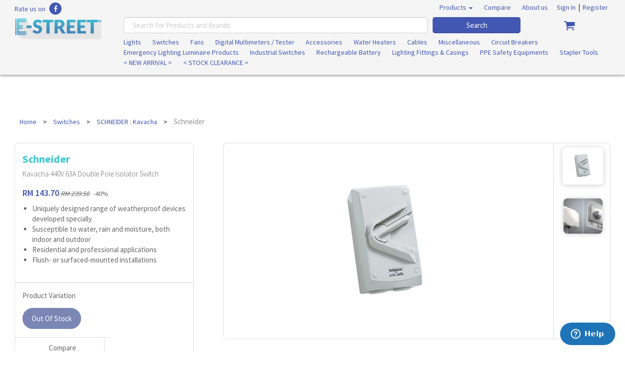

--- FILE ---
content_type: text/html; charset=utf-8
request_url: https://e-street.my/products/schneider-kavacha-series/kavacha-440v-63a-double-pole-isolator-switch/detail/
body_size: 27017
content:
<!doctype html>
<!--[if lt IE 7]>       <html class="no-js lt-ie9 lt-ie8 lt-ie7" lang=""> <![endif]-->
<!--[if IE 7]>          <html class="no-js lt-ie9 lt-ie8" lang=""> <![endif]-->
<!--[if IE 8]>          <html class="no-js lt-ie9" lang=""> <![endif]-->
<!--[if gt IE 8]>       <html class="no-js" lang=""> <![endif]-->
<!--
  ______     ______  _______     ___      .__   __.    .__   __.  __________   ___  __    __       _______.
 /  __  \   /      ||   ____|   /   \     |  \ |  |    |  \ |  | |   ____\  \ /  / |  |  |  |     /       |
|  |  |  | |  ,----'|  |__     /  ^  \    |   \|  |    |   \|  | |  |__   \  V  /  |  |  |  |    |   (----`
|  |  |  | |  |     |   __|   /  /_\  \   |  . `  |    |  . `  | |   __|   >   <   |  |  |  |     \   \
|  `--'  | |  `----.|  |____ /  _____  \  |  |\   |    |  |\   | |  |____ /  .  \  |  `--'  | .----)   |
 \______/   \______||_______/__/     \__\ |__| \__|    |__| \__| |_______/__/ \__\  \______/  |_______/
-->




<html lang="en">
    <head>
        <title>e-street | Product</title>
        <meta charset="utf-8">
        <meta http-equiv="X-UA-Compatible" content="IE=edge,chrome=1">
        <meta name="viewport" content="width=device-width, initial-scale=1">
        <meta name="description" content="">
        <meta name="keywords" content="">
        <meta name="author" content="">
        <meta content="width=device-width, initial-scale=1, maximum-scale=1, user-scalable=no" name="viewport">
        <meta property="og:title" content="" />
        <meta property="og:type" content="article" />
        <meta property="og:url" content="https://e-street.my/products/schneider-kavacha-series/kavacha-440v-63a-double-pole-isolator-switch/detail/" />
        <meta property="og:image" content="" />

        
            <!--[if IE]><link rel="shortcut icon" href="/static/favicon.png"><![endif]-->
        
        <link rel="apple-touch-icon-precomposed" href="/static/favicon.ico">
        
        <link rel="icon" href="/static/favicon.ico">

        <!-- Facebook Pixel Code -->
        <script>
        !function(f,b,e,v,n,t,s)
        {if(f.fbq)return;n=f.fbq=function(){n.callMethod?
        n.callMethod.apply(n,arguments):n.queue.push(arguments)};
        if(!f._fbq)f._fbq=n;n.push=n;n.loaded=!0;n.version='2.0';
        n.queue=[];t=b.createElement(e);t.async=!0;
        t.src=v;s=b.getElementsByTagName(e)[0];
        s.parentNode.insertBefore(t,s)}(window, document,'script',
        'https://connect.facebook.net/en_US/fbevents.js');
        fbq('init', '1692123327591345');
        fbq('track', 'PageView');
        </script>
        <noscript><img height="1" width="1" style="display:none"
        src="https://www.facebook.com/tr?id=1692123327591345&ev=PageView&noscript=1"
        /></noscript>
        <!-- End Facebook Pixel Code -->

        
            <link href="/static/css/bootstrap.min.css" rel="stylesheet">
            <link rel="stylesheet" href="/static/css/font-awesome.min.css"><!-- font awesome 4.1.0 -->
            <link rel="stylesheet" href="/static/css/lightslider.min.css" media="screen">
            <link rel="stylesheet" href="/static/css/animsition.min.css" media="screen">
            <link rel="stylesheet" href="/static/bower_components/swiper/dist/css/swiper.min.css">
            <link rel="stylesheet" href="/static/css/theme.css" media="screen">
            <link rel="stylesheet" href="/static/css/custom-style.css" media="screen">
            <!-- Plugins -->
            <link rel="stylesheet" href="/static/js/owl-carousel/owl.carousel.css" media="screen">
            <link rel="stylesheet" href="/static/css/datetimepicker/jquery.simple-dtpicker.css" type="text/css">
            <link rel="stylesheet" href="/static/css/toastr.min.css" type="text/css">
        

        
            <script src="/static/bower_components/jquery/dist/jquery.js"></script>
            <script src="https://ajax.googleapis.com/ajax/libs/angularjs/1.5.6/angular.min.js"></script>

            <script>

             // var _gaq = _gaq || [];
             //  _gaq.push(['_setAccount', 'UA-23019901-1']);
             //  _gaq.push(['_setDomainName', "bootswatch.com"]);
             //    _gaq.push(['_setAllowLinker', true]);
             //  _gaq.push(['_trackPageview']);

             // (function() {
             //   var ga = document.createElement('script'); ga.type = 'text/javascript'; ga.async = true;
             //   ga.src = ('https:' == document.location.protocol ? 'https://ssl' : 'http://www') + '.google-analytics.com/ga.js';
             //   var s = document.getElementsByTagName('script')[0]; s.parentNode.insertBefore(ga, s);
             // })();
             (function(i,s,o,g,r,a,m){i['GoogleAnalyticsObject']=r;i[r]=i[r]||function(){
              (i[r].q=i[r].q||[]).push(arguments)},i[r].l=1*new Date();a=s.createElement(o),
              m=s.getElementsByTagName(o)[0];a.async=1;a.src=g;m.parentNode.insertBefore(a,m)
              })(window,document,'script','https://www.google-analytics.com/analytics.js','ga');

              ga('create', 'UA-97551258-1', 'auto');
              ga('send', 'pageview');

            </script>
        

        
        
<!-- Important Owl stylesheet -->
<link rel="stylesheet" href="/static/js/owl-carousel/owl.carousel.css">

<!-- photo zoom style -->
<link rel="stylesheet" href="/static/bower_components/photoswipe/dist/photoswipe.css">
<link rel="stylesheet" href="/static/bower_components/photoswipe/dist/default-skin/default-skin.css">

<!-- Default Theme -->
<link rel="stylesheet" href="/static/js/owl-carousel/owl.theme.css">

        
    </head>

    
    <body class="">
      <div class="">
        


    <nav class="navbar navbar-white navbar-fixed-top" style="z-index:2">
      <div class="container-fluid">
        <div class="row-custom">
          <div class="navbar-header hidden-lg hidden-md hidden-sm">
            <a href="/" class="navbar-brand"><img class="navbar-logo img-responsive" src="/static/img/logo.png"></a>
            <button class="navbar-toggle" type="button" data-toggle="collapse" data-target="#navbar-main">
              <span class="icon-bar"></span>
              <span class="icon-bar"></span>
              <span class="icon-bar"></span>
            </button>
          </div>
          <div id="navbar-main" class="navbar-collapse collapse" aria-expanded="true">
            <div class="col-lg-12 col-md-12 col-sm-12 col-xs-12 hidden-xs">
              <div class="pull-left">
                <a href="https://www.facebook.com/E-Street-1838907169690330/?ref=br_rs" target="_blank">Rate us on</a>
                <a class="social-icons" href="https://www.facebook.com/E-Street-1838907169690330/?ref=br_rs" target="_blank"><i class="fa fa-facebook"></i></a>
              </div>
              <ul class="nav navbar-nav pull-right">
                <li class="dropdown mega-dropdown">
                  <a href="#" class="white dropdown-toggle" data-toggle="dropdown">Products <span class="caret"></span></a>
                  <ul class="dropdown-menu mega-dropdown-menu">
                    <div class="col-sm-8">
                    
                    <li class="col-sm-4">
                      <div class="sub-dropdown" style="list-style: none;">
                        <a id="category_id_10" class="dropdown-header category-hover" href="/products/lights/list/" style="font-size: 14px;font-weight: 600;">Lights<span class="caret"></span>
                        </a>
                        <div class="dropdown-content">
                          
                          <a id="category_id_11" class="category-hover sub-category" href="/products/led-bulbs/list/" style="font-size: 14px;">LED Bulbs<br>
                          </a>
                          
                          <a id="category_id_41" class="category-hover sub-category" href="/products/energy-saving-bulbs/list/" style="font-size: 14px;">Energy Saving Bulbs<br>
                          </a>
                          
                          <a id="category_id_13" class="category-hover sub-category" href="/products/led-tubes/list/" style="font-size: 14px;">LED Tubes<br>
                          </a>
                          
                          <a id="category_id_42" class="category-hover sub-category" href="/products/fluorescent-tubes/list/" style="font-size: 14px;">Fluorescent tubes<br>
                          </a>
                          
                          <a id="category_id_12" class="category-hover sub-category" href="/products/led-downlights/list/" style="font-size: 14px;">LED Downlights<br>
                          </a>
                          
                          <a id="category_id_82" class="category-hover sub-category" href="/products/led-eyeball/list/" style="font-size: 14px;">LED Eyeball<br>
                          </a>
                          
                          <a id="category_id_14" class="category-hover sub-category" href="/products/ceiling-lights/list/" style="font-size: 14px;">Ceiling Lights<br>
                          </a>
                          
                          <a id="category_id_15" class="category-hover sub-category" href="/products/table-lamps/list/" style="font-size: 14px;">Table Lamps<br>
                          </a>
                          
                          <a id="category_id_16" class="category-hover sub-category" href="/products/wall-lights/list/" style="font-size: 14px;">Wall Lights<br>
                          </a>
                          
                          <a id="category_id_17" class="category-hover sub-category" href="/products/track-lights/list/" style="font-size: 14px;">Track Lights<br>
                          </a>
                          
                          <a id="category_id_18" class="category-hover sub-category" href="/products/outdoor-lights/list/" style="font-size: 14px;">Outdoor Lights<br>
                          </a>
                          
                          <a id="category_id_70" class="category-hover sub-category" href="/products/led-strip-lights/list/" style="font-size: 14px;">LED Strip Lights<br>
                          </a>
                          
                          <a id="category_id_81" class="category-hover sub-category" href="/products/philips-hue/list/" style="font-size: 14px;">Philips Hue / Philips Wiz<br>
                          </a>
                          
                        </div>
                      </div>
                    </li>
                    
                    <li class="col-sm-4">
                      <div class="sub-dropdown" style="list-style: none;">
                        <a id="category_id_19" class="dropdown-header category-hover" href="/products/switches/list/" style="font-size: 14px;font-weight: 600;">Switches<span class="caret"></span>
                        </a>
                        <div class="dropdown-content">
                          
                          <a id="category_id_20" class="category-hover sub-category" href="/products/schneider-vivace-series/list/" style="font-size: 14px;">SCHNEIDER : Vivace<br>
                          </a>
                          
                          <a id="category_id_21" class="category-hover sub-category" href="/products/schneider-neo-series/list/" style="font-size: 14px;">SCHNEIDER : Neo<br>
                          </a>
                          
                          <a id="category_id_22" class="category-hover sub-category" href="/products/schneider-pieno-series/list/" style="font-size: 14px;">SCHNEIDER : Pieno<br>
                          </a>
                          
                          <a id="category_id_23" class="category-hover sub-category" href="/products/schneider-zencelo-series/list/" style="font-size: 14px;">SCHNEIDER : Zencelo<br>
                          </a>
                          
                          <a id="category_id_50" class="category-hover sub-category" href="/products/schneider-kavacha-series/list/" style="font-size: 14px;">SCHNEIDER : Kavacha<br>
                          </a>
                          
                          <a id="category_id_77" class="category-hover sub-category" href="/products/s-classic-series/list/" style="font-size: 14px;">SCHNEIDER : S-Classic<br>
                          </a>
                          
                          <a id="category_id_88" class="category-hover sub-category" href="/products/schneider-avataron/list/" style="font-size: 14px;">SCHNEIDER : AvatarOn<br>
                          </a>
                          
                          <a id="category_id_98" class="category-hover sub-category" href="/products/affle-plus/list/" style="font-size: 14px;">SCHNEIDER : Affle Plus<br>
                          </a>
                          
                          <a id="category_id_100" class="category-hover sub-category" href="/products/avataron-c/list/" style="font-size: 14px;">SCHNEIDER : AvatarOn C<br>
                          </a>
                          
                        </div>
                      </div>
                    </li>
                    
                    <li class="col-sm-4">
                      <div class="sub-dropdown" style="list-style: none;">
                        <a id="category_id_24" class="dropdown-header category-hover" href="/products/fans/list/" style="font-size: 14px;font-weight: 600;">Fans<span class="caret"></span>
                        </a>
                        <div class="dropdown-content">
                          
                          <a id="category_id_25" class="category-hover sub-category" href="/products/ceiling-fans/list/" style="font-size: 14px;">Ceiling Fans<br>
                          </a>
                          
                          <a id="category_id_26" class="category-hover sub-category" href="/products/wall-fans/list/" style="font-size: 14px;">Wall Fans<br>
                          </a>
                          
                          <a id="category_id_27" class="category-hover sub-category" href="/products/stand-fans/list/" style="font-size: 14px;">Stand Fans<br>
                          </a>
                          
                          <a id="category_id_28" class="category-hover sub-category" href="/products/table-fans/list/" style="font-size: 14px;">Table Fans<br>
                          </a>
                          
                          <a id="category_id_29" class="category-hover sub-category" href="/products/auto-fans/list/" style="font-size: 14px;">Auto Fans<br>
                          </a>
                          
                          <a id="category_id_30" class="category-hover sub-category" href="/products/ventilating-fans/list/" style="font-size: 14px;">Ventilating Fans<br>
                          </a>
                          
                          <a id="category_id_57" class="category-hover sub-category" href="/products/tower-fan/list/" style="font-size: 14px;">Tower Fan<br>
                          </a>
                          
                        </div>
                      </div>
                    </li>
                    
                    <li class="col-sm-4">
                      <div class="sub-dropdown" style="list-style: none;">
                        <a id="category_id_31" class="dropdown-header category-hover" href="/products/digital-multimeters-tester/list/" style="font-size: 14px;font-weight: 600;">Digital Multimeters / Tester<span class="caret"></span>
                        </a>
                        <div class="dropdown-content">
                          
                          <a id="category_id_36" class="category-hover sub-category" href="/products/clamp-meters/list/" style="font-size: 14px;">Clamp Meters<br>
                          </a>
                          
                          <a id="category_id_38" class="category-hover sub-category" href="/products/multimeters/list/" style="font-size: 14px;">Multimeters &amp; Earth Testers<br>
                          </a>
                          
                          <a id="category_id_67" class="category-hover sub-category" href="/products/voltage-detectors/list/" style="font-size: 14px;">Voltage Detectors<br>
                          </a>
                          
                          <a id="category_id_68" class="category-hover sub-category" href="/products/infrared-thermometers/list/" style="font-size: 14px;">Infrared Thermometers<br>
                          </a>
                          
                        </div>
                      </div>
                    </li>
                    
                    <li class="col-sm-4">
                      <div class="sub-dropdown" style="list-style: none;">
                        <a id="category_id_51" class="dropdown-header category-hover" href="/products/accessories/list/" style="font-size: 14px;font-weight: 600;">Accessories<span class="caret"></span>
                        </a>
                        <div class="dropdown-content">
                          
                          <a id="category_id_33" class="category-hover sub-category" href="/products/extension-cords/list/" style="font-size: 14px;">Extension Cords<br>
                          </a>
                          
                          <a id="category_id_34" class="category-hover sub-category" href="/products/adaptors/list/" style="font-size: 14px;">Adaptors / Plug in Timer<br>
                          </a>
                          
                          <a id="category_id_40" class="category-hover sub-category" href="/products/lamp-drivers-starters/list/" style="font-size: 14px;">Lamp Drivers / Starters<br>
                          </a>
                          
                          <a id="category_id_69" class="category-hover sub-category" href="/products/plug-top/list/" style="font-size: 14px;">Plug Top / Lamp Holders<br>
                          </a>
                          
                          <a id="category_id_75" class="category-hover sub-category" href="/products/electrical-pvc-boxes/list/" style="font-size: 14px;">Electrical PVC Boxes<br>
                          </a>
                          
                          <a id="category_id_76" class="category-hover sub-category" href="/products/cable-ties/list/" style="font-size: 14px;">Cable Ties<br>
                          </a>
                          
                        </div>
                      </div>
                    </li>
                    
                    <li class="col-sm-4">
                      <div class="sub-dropdown" style="list-style: none;">
                        <a id="category_id_54" class="dropdown-header category-hover" href="/products/instant-water-heaters/list/" style="font-size: 14px;font-weight: 600;">Water Heaters<span class="caret"></span>
                        </a>
                        <div class="dropdown-content">
                          
                          <a id="category_id_49" class="category-hover sub-category" href="/products/coming-soon/list/" style="font-size: 14px;">Instant Water Heaters<br>
                          </a>
                          
                          <a id="category_id_59" class="category-hover sub-category" href="/products/storage-water-heater/list/" style="font-size: 14px;">Storage Water Heater<br>
                          </a>
                          
                          <a id="category_id_60" class="category-hover sub-category" href="/products/water-purifiers-shower-accesories/list/" style="font-size: 14px;">Water Purifiers &amp; Shower Accesories<br>
                          </a>
                          
                          <a id="category_id_95" class="category-hover sub-category" href="/products/cordless-electric-kettle/list/" style="font-size: 14px;">Cordless Electric Kettle<br>
                          </a>
                          
                        </div>
                      </div>
                    </li>
                    
                    <li class="col-sm-4">
                      <div class="sub-dropdown" style="list-style: none;">
                        <a id="category_id_39" class="dropdown-header category-hover" href="/products/cables/list/" style="font-size: 14px;font-weight: 600;">Cables<span class="caret"></span>
                        </a>
                        <div class="dropdown-content">
                          
                          <a id="category_id_45" class="category-hover sub-category" href="/products/tv-cables/list/" style="font-size: 14px;">TV Cables<br>
                          </a>
                          
                          <a id="category_id_52" class="category-hover sub-category" href="/products/network-cables/list/" style="font-size: 14px;">Network Cables<br>
                          </a>
                          
                          <a id="category_id_73" class="category-hover sub-category" href="/products/pvc-flexible-cord-cables/list/" style="font-size: 14px;">PVC Flexible Cord Cables<br>
                          </a>
                          
                          <a id="category_id_74" class="category-hover sub-category" href="/products/synthetic-rubber-flat-flexible-cable/list/" style="font-size: 14px;">Synthetic Rubber Flat Flexible Cable<br>
                          </a>
                          
                        </div>
                      </div>
                    </li>
                    
                    <li class="col-sm-4">
                      <div class="sub-dropdown" style="list-style: none;">
                        <a id="category_id_35" class="dropdown-header category-hover" href="/products/miscellaneous/list/" style="font-size: 14px;font-weight: 600;">Miscellaneous<span class="caret"></span>
                        </a>
                        <div class="dropdown-content">
                          
                          <a id="category_id_58" class="category-hover sub-category" href="/products/controllers/list/" style="font-size: 14px;">Universal Controllers<br>
                          </a>
                          
                          <a id="category_id_44" class="category-hover sub-category" href="/products/door-chimes-doorbell/list/" style="font-size: 14px;">Door Chimes &amp; Doorbell<br>
                          </a>
                          
                          <a id="category_id_46" class="category-hover sub-category" href="/products/smoke-detectors/list/" style="font-size: 14px;">Smoke Detectors<br>
                          </a>
                          
                          <a id="category_id_47" class="category-hover sub-category" href="/products/insect-killers/list/" style="font-size: 14px;">Insect Killers<br>
                          </a>
                          
                          <a id="category_id_53" class="category-hover sub-category" href="/products/health-care/list/" style="font-size: 14px;">Health Care<br>
                          </a>
                          
                          <a id="category_id_43" class="category-hover sub-category" href="/products/timers/list/" style="font-size: 14px;">Timers<br>
                          </a>
                          
                          <a id="category_id_56" class="category-hover sub-category" href="/products/sensors/list/" style="font-size: 14px;">Sensors<br>
                          </a>
                          
                        </div>
                      </div>
                    </li>
                    
                    <li class="col-sm-4">
                      <div class="sub-dropdown" style="list-style: none;">
                        <a id="category_id_48" class="dropdown-header category-hover" href="/products/circuit-breakers/list/" style="font-size: 14px;font-weight: 600;">Circuit Breakers<span class="caret"></span>
                        </a>
                        <div class="dropdown-content">
                          
                          <a id="category_id_55" class="category-hover sub-category" href="/products/coming-soon-1/list/" style="font-size: 14px;">Miniature Circuit Breaker (MCB)<br>
                          </a>
                          
                          <a id="category_id_61" class="category-hover sub-category" href="/products/residual-current-circuit-breaker-rccb/list/" style="font-size: 14px;">Residual Current Circuit Breaker (RCCB)<br>
                          </a>
                          
                          <a id="category_id_62" class="category-hover sub-category" href="/products/residual-current-breaker-with-overcurrent-rcbo/list/" style="font-size: 14px;">Residual Current Breaker with Overcurrent (RCBO)<br>
                          </a>
                          
                        </div>
                      </div>
                    </li>
                    
                    <li class="col-sm-4">
                      <div class="sub-dropdown" style="list-style: none;">
                        <a id="category_id_63" class="dropdown-header category-hover" href="/products/emergency-lighting-luminaire-products/list/" style="font-size: 14px;font-weight: 600;">Emergency Lighting Luminaire Products<span class="caret"></span>
                        </a>
                        <div class="dropdown-content">
                          
                          <a id="category_id_64" class="category-hover sub-category" href="/products/emergency-lights/list/" style="font-size: 14px;">Emergency Lights<br>
                          </a>
                          
                          <a id="category_id_65" class="category-hover sub-category" href="/products/emergency-exit-lighting/list/" style="font-size: 14px;">Emergency Exit Lighting<br>
                          </a>
                          
                          <a id="category_id_66" class="category-hover sub-category" href="/products/escape-route-lighting-device/list/" style="font-size: 14px;">Escape Route Lighting Device<br>
                          </a>
                          
                        </div>
                      </div>
                    </li>
                    
                    <li class="col-sm-4">
                      <div class="sub-dropdown" style="list-style: none;">
                        <a id="category_id_71" class="dropdown-header category-hover" href="/products/industrial-switches/list/" style="font-size: 14px;font-weight: 600;">Industrial Switches<span class="caret"></span>
                        </a>
                        <div class="dropdown-content">
                          
                          <a id="category_id_72" class="category-hover sub-category" href="/products/lewden-metal-industrial-switches/list/" style="font-size: 14px;">Lewden Metal Industrial Switches<br>
                          </a>
                          
                        </div>
                      </div>
                    </li>
                    
                    <li class="col-sm-4">
                      <div class="sub-dropdown" style="list-style: none;">
                        <a id="category_id_78" class="dropdown-header category-hover" href="/products/non-spillable-valve-regulated-sealed-rechargeable-battery/list/" style="font-size: 14px;font-weight: 600;">Rechargeable Battery<span class="caret"></span>
                        </a>
                        <div class="dropdown-content">
                          
                          <a id="category_id_79" class="category-hover sub-category" href="/products/non-spillable-valve-regulated-sealed-rechargeable-battery-1/list/" style="font-size: 14px;">Rechargeable Sealed Lead Battery<br>
                          </a>
                          
                        </div>
                      </div>
                    </li>
                    
                    <li class="col-sm-4">
                      <div class="sub-dropdown" style="list-style: none;">
                        <a id="category_id_83" class="dropdown-header category-hover" href="/products/lighting-fittings-casings/list/" style="font-size: 14px;font-weight: 600;">Lighting Fittings &amp; Casings<span class="caret"></span>
                        </a>
                        <div class="dropdown-content">
                          
                          <a id="category_id_84" class="category-hover sub-category" href="/products/track-lights-fittings/list/" style="font-size: 14px;">Track Lights Fittings<br>
                          </a>
                          
                          <a id="category_id_85" class="category-hover sub-category" href="/products/t8-tubes-casing/list/" style="font-size: 14px;">T8 &amp; T5 Tubes Casing<br>
                          </a>
                          
                          <a id="category_id_86" class="category-hover sub-category" href="/products/eyeball-casing/list/" style="font-size: 14px;">Eyeball Casing<br>
                          </a>
                          
                          <a id="category_id_87" class="category-hover sub-category" href="/products/garden-spike-light-fitting/list/" style="font-size: 14px;">Garden Spike Light Fitting<br>
                          </a>
                          
                        </div>
                      </div>
                    </li>
                    
                    <li class="col-sm-4">
                      <div class="sub-dropdown" style="list-style: none;">
                        <a id="category_id_89" class="dropdown-header category-hover" href="/products/ppe-safety-equipments/list/" style="font-size: 14px;font-weight: 600;">PPE Safety Equipments<span class="caret"></span>
                        </a>
                        <div class="dropdown-content">
                          
                          <a id="category_id_90" class="category-hover sub-category" href="/products/safety-gloves/list/" style="font-size: 14px;">Hands Protection<br>
                          </a>
                          
                          <a id="category_id_91" class="category-hover sub-category" href="/products/safety-shoes/list/" style="font-size: 14px;">Legs Protection<br>
                          </a>
                          
                          <a id="category_id_99" class="category-hover sub-category" href="/products/face-mask/list/" style="font-size: 14px;">Face Protection<br>
                          </a>
                          
                        </div>
                      </div>
                    </li>
                    
                    <li class="col-sm-4">
                      <div class="sub-dropdown" style="list-style: none;">
                        <a id="category_id_92" class="dropdown-header category-hover" href="/products/staple-tools/list/" style="font-size: 14px;font-weight: 600;">Stapler Tools<span class="caret"></span>
                        </a>
                        <div class="dropdown-content">
                          
                          <a id="category_id_93" class="category-hover sub-category" href="/products/staple-guns/list/" style="font-size: 14px;">Staple Guns<br>
                          </a>
                          
                          <a id="category_id_94" class="category-hover sub-category" href="/products/staples/list/" style="font-size: 14px;">Staples<br>
                          </a>
                          
                        </div>
                      </div>
                    </li>
                    
                    <li class="col-sm-4">
                      <div class="sub-dropdown" style="list-style: none;">
                        <a id="category_id_96" class="dropdown-header category-hover" href="/products/new-release/list/" style="font-size: 14px;font-weight: 600;">&lt; NEW ARRIVAL &gt;<span class="caret"></span>
                        </a>
                        <div class="dropdown-content">
                          
                        </div>
                      </div>
                    </li>
                    
                    <li class="col-sm-4">
                      <div class="sub-dropdown" style="list-style: none;">
                        <a id="category_id_97" class="dropdown-header category-hover" href="/products/stock-clearance/list/" style="font-size: 14px;font-weight: 600;">&lt; STOCK CLEARANCE &gt;<span class="caret"></span>
                        </a>
                        <div class="dropdown-content">
                          
                        </div>
                      </div>
                    </li>
                    
                    </div>
                    <div class="col-sm-4">
                      <li class="col-sm-12">
                        <ul style="list-style: none;">
                          <li class="dropdown-header"></li>
                          
                          <li id="category_id_10_show" class="hidden-image"><a href="#"><img class="img-responsive" src="/media/product_type/philipsled-carousel.jpg" alt=""></a></li>
                          
                          <li id="category_id_11_show" class="hidden-image"><a href="#"><img class="img-responsive" src="/media/product_type/philips-led-lightbulb-range.jpg" alt=""></a></li>
                          
                          <li id="category_id_41_show" class="hidden-image"><a href="#"><img class="img-responsive" src="/media/product_type/Energy-Saver-Bulbs-Lights-U-Lamps_gQCRpI8.jpg" alt=""></a></li>
                          
                          <li id="category_id_13_show" class="hidden-image"><a href="#"><img class="img-responsive" src="/media/product_type/COMF2167-CLP-global-001.png" alt=""></a></li>
                          
                          <li id="category_id_42_show" class="hidden-image"><a href="#"><img class="img-responsive" src="/media/product_type/15386.0.main.jpg" alt=""></a></li>
                          
                          <li id="category_id_12_show" class="hidden-image"><a href="#"><img class="img-responsive" src="/media/product_type/581443186_fb60d5d9-33ed-4aae-9cb6-8d1dc7d6516b_1024x1024.jpg" alt=""></a></li>
                          
                          <li id="category_id_82_show" class="hidden-image"><a href="#"><img class="img-responsive" src="/media/product_type/stylish-retrofit-led-can-lights-for-4-fixtures-80-watt-equivalent-led-can-l_VzQrLzj.jpg" alt=""></a></li>
                          
                          <li id="category_id_14_show" class="hidden-image"><a href="#"><img class="img-responsive" src="/media/product_type/47e1c4651c2df2e9f7796233cbadb9a2.jpg" alt=""></a></li>
                          
                          <li id="category_id_15_show" class="hidden-image"><a href="#"><img class="img-responsive" src="/media/product_type/Best-Inexpensive-Office-Desk-Lamps.jpg" alt=""></a></li>
                          
                          <li id="category_id_16_show" class="hidden-image"><a href="#"><img class="img-responsive" src="/media/product_type/Modern-wall-light-fixtures-photo-10.jpg" alt=""></a></li>
                          
                          <li id="category_id_17_show" class="hidden-image"><a href="#"><img class="img-responsive" src="/media/product_type/tracklight.jpg" alt=""></a></li>
                          
                          <li id="category_id_18_show" class="hidden-image"><a href="#"><img class="img-responsive" src="/media/product_type/solar-flood-lights.jpg" alt=""></a></li>
                          
                          <li id="category_id_70_show" class="hidden-image"><a href="#"><img class="img-responsive" src="/media/product_type/Outdoor-Flexible-LED-Strip-Light-RGB-Dream-Color-Waterproof-LED-Tape-Light-_0S74eTR.jpg" alt=""></a></li>
                          
                          <li id="category_id_81_show" class="hidden-image"><a href="#"><img class="img-responsive" src="/media/product_type/feature.jpg" alt=""></a></li>
                          
                          <li id="category_id_19_show" class="hidden-image"><a href="#"><img class="img-responsive" src="/media/product_type/wemo-light-switch.jpeg" alt=""></a></li>
                          
                          <li id="category_id_20_show" class="hidden-image"><a href="#"><img class="img-responsive" src="/media/product_type/Vivace-490x490.jpg" alt=""></a></li>
                          
                          <li id="category_id_21_show" class="hidden-image"><a href="#"><img class="img-responsive" src="/media/product_type/slideshow_3.jpg" alt=""></a></li>
                          
                          <li id="category_id_22_show" class="hidden-image"><a href="#"><img class="img-responsive" src="/media/product_type/maxresdefault.jpg" alt=""></a></li>
                          
                          <li id="category_id_23_show" class="hidden-image"><a href="#"><img class="img-responsive" src="/media/product_type/zencelo.jpg" alt=""></a></li>
                          
                          <li id="category_id_50_show" class="hidden-image"><a href="#"><img class="img-responsive" src="/media/product_type/maxresdefault_1.jpg" alt=""></a></li>
                          
                          <li id="category_id_77_show" class="hidden-image"><a href="#"><img class="img-responsive" src="/media/product_type/Capture_iF2DQCd.JPG" alt=""></a></li>
                          
                          <li id="category_id_88_show" class="hidden-image"><a href="#"><img class="img-responsive" src="/media/product_type/200870_01_AvatarOn_318-1-200870.jpg" alt=""></a></li>
                          
                          <li id="category_id_98_show" class="hidden-image"><a href="#"><img class="img-responsive" src="/media/product_type/Capture_YOoxDBv.PNG" alt=""></a></li>
                          
                          <li id="category_id_100_show" class="hidden-image"><a href="#"><img class="img-responsive" src="/media/product_type/Untitled-design-2021-09-29T112520.686.png" alt=""></a></li>
                          
                          <li id="category_id_24_show" class="hidden-image"><a href="#"><img class="img-responsive" src="/media/product_type/bedroom-ceiling-fans-with-lights-elegant-ceiling-fan-for-home.jpg" alt=""></a></li>
                          
                          <li id="category_id_25_show" class="hidden-image"><a href="#"><img class="img-responsive" src="/media/product_type/KY_143LS_KDK_Ceiling_Fan.jpg" alt=""></a></li>
                          
                          <li id="category_id_26_show" class="hidden-image"><a href="#"><img class="img-responsive" src="/media/product_type/KC4GR.jpg" alt=""></a></li>
                          
                          <li id="category_id_27_show" class="hidden-image"><a href="#"><img class="img-responsive" src="/media/product_type/kdk-stand-fan-n40hs-500x500.jpg" alt=""></a></li>
                          
                          <li id="category_id_28_show" class="hidden-image"><a href="#"><img class="img-responsive" src="/media/product_type/A40F.png" alt=""></a></li>
                          
                          <li id="category_id_29_show" class="hidden-image"><a href="#"><img class="img-responsive" src="/media/product_type/kdk-auto-fan-wr40u-putih-3300-262243-1-zoom.jpg" alt=""></a></li>
                          
                          <li id="category_id_30_show" class="hidden-image"><a href="#"><img class="img-responsive" src="/media/product_type/25_TGQ7.jpg" alt=""></a></li>
                          
                          <li id="category_id_57_show" class="hidden-image"><a href="#"><img class="img-responsive" src="/media/product_type/Best-Tower-Fans3.jpg" alt=""></a></li>
                          
                          <li id="category_id_31_show" class="hidden-image"><a href="#"><img class="img-responsive" src="/media/product_type/digatal_multimeters.jpg" alt=""></a></li>
                          
                          <li id="category_id_36_show" class="hidden-image"><a href="#"><img class="img-responsive" src="/media/product_type/ac-dc-clamp-meters.jpg" alt=""></a></li>
                          
                          <li id="category_id_38_show" class="hidden-image"><a href="#"><img class="img-responsive" src="/media/product_type/F101_01a_328px_x_220px.jpg" alt=""></a></li>
                          
                          <li id="category_id_67_show" class="hidden-image"><a href="#"><img class="img-responsive" src="/media/product_type/1aca-ii-01a-600x402.jpg" alt=""></a></li>
                          
                          <li id="category_id_68_show" class="hidden-image"><a href="#"><img class="img-responsive" src="/media/product_type/62-max-26a-600x402.jpg" alt=""></a></li>
                          
                          <li id="category_id_51_show" class="hidden-image"><a href="#"><img class="img-responsive" src="/media/product_type/low-voltage-electrical-accessories-1994468_vodT6kZ.jpg" alt=""></a></li>
                          
                          <li id="category_id_33_show" class="hidden-image"><a href="#"><img class="img-responsive" src="/media/product_type/8738314211640p.jpg" alt=""></a></li>
                          
                          <li id="category_id_34_show" class="hidden-image"><a href="#"><img class="img-responsive" src="/media/product_type/157651_R_Z001.jpg" alt=""></a></li>
                          
                          <li id="category_id_40_show" class="hidden-image"><a href="#"><img class="img-responsive" src="/media/product_type/FP913710031101-RTP-global-001.jpg" alt=""></a></li>
                          
                          <li id="category_id_69_show" class="hidden-image"><a href="#"><img class="img-responsive" src="/media/product_type/Capture_KFdKROe.JPG" alt=""></a></li>
                          
                          <li id="category_id_75_show" class="hidden-image"><a href="#"><img class="img-responsive" src="/media/product_type/enclosure-box-jpg-e1429577707418-1024x1024.png" alt=""></a></li>
                          
                          <li id="category_id_76_show" class="hidden-image"><a href="#"><img class="img-responsive" src="/media/product_type/IMG_7904_1.jpg" alt=""></a></li>
                          
                          <li id="category_id_54_show" class="hidden-image"><a href="#"><img class="img-responsive" src="/media/product_type/Tankless-Water-Heater-Shower-862x539.jpg" alt=""></a></li>
                          
                          <li id="category_id_49_show" class="hidden-image"><a href="#"><img class="img-responsive" src="/media/product_type/377197-r-z003.jpg" alt=""></a></li>
                          
                          <li id="category_id_59_show" class="hidden-image"><a href="#"><img class="img-responsive" src="/media/product_type/Storage-Heaterwebsite-1024x663.jpg" alt=""></a></li>
                          
                          <li id="category_id_60_show" class="hidden-image"><a href="#"><img class="img-responsive" src="/media/product_type/water_purifier_140x190x270_blue.jpg" alt=""></a></li>
                          
                          <li id="category_id_95_show" class="hidden-image"><a href="#"><img class="img-responsive" src="/media/product_type/JK1702S_K3003_1_1.jpg" alt=""></a></li>
                          
                          <li id="category_id_39_show" class="hidden-image"><a href="#"><img class="img-responsive" src="/media/product_type/electrical-cables-250x250.jpg" alt=""></a></li>
                          
                          <li id="category_id_45_show" class="hidden-image"><a href="#"><img class="img-responsive" src="/media/product_type/01-hdmi-cables-monoprice-6-ft-6105-630_VoJ5wAO.jpg" alt=""></a></li>
                          
                          <li id="category_id_52_show" class="hidden-image"><a href="#"><img class="img-responsive" src="/media/product_type/internet.jpg" alt=""></a></li>
                          
                          <li id="category_id_73_show" class="hidden-image"><a href="#"><img class="img-responsive" src="/media/product_type/3_core_flexible_cable_picture.jpg" alt=""></a></li>
                          
                          <li id="category_id_74_show" class="hidden-image"><a href="#"><img class="img-responsive" src="/media/product_type/industrial-wire-500x500.jpg" alt=""></a></li>
                          
                          <li id="category_id_35_show" class="hidden-image"><a href="#"><img class="img-responsive" src="/media/product_type/imarflex-fei-10s-insect-killer-blue-9408-24787-1-catalog_233.jpg" alt=""></a></li>
                          
                          <li id="category_id_58_show" class="hidden-image"><a href="#"><img class="img-responsive" src="/media/product_type/X1remotes.jpg" alt=""></a></li>
                          
                          <li id="category_id_44_show" class="hidden-image"><a href="#"><img class="img-responsive" src="/media/product_type/ringvideodoorbell-product-photos-12.jpg" alt=""></a></li>
                          
                          <li id="category_id_46_show" class="hidden-image"><a href="#"><img class="img-responsive" src="/media/product_type/smoke-detector-monitoring-system.jpg" alt=""></a></li>
                          
                          <li id="category_id_47_show" class="hidden-image"><a href="#"><img class="img-responsive" src="/media/product_type/1W-110V-220V-LED-Electric-mosquito-font-b-killer-b-font-lamp-Mosquito-Repel_gikNiYt.jpg" alt=""></a></li>
                          
                          <li id="category_id_53_show" class="hidden-image"><a href="#"><img class="img-responsive" src="/media/product_type/-font-b-china-b-font-font-b-product-b-font-infrared-heating-font-b-electric.jpg" alt=""></a></li>
                          
                          <li id="category_id_43_show" class="hidden-image"><a href="#"><img class="img-responsive" src="/media/product_type/71D5mgqUJAL._SL1500_.jpg" alt=""></a></li>
                          
                          <li id="category_id_56_show" class="hidden-image"><a href="#"><img class="img-responsive" src="/media/product_type/steinel-sensiq-professional-lighting-pir-black_5364_1_large.jpg" alt=""></a></li>
                          
                          <li id="category_id_48_show" class="hidden-image"><a href="#"><img class="img-responsive" src="/media/product_type/_32.jpg" alt=""></a></li>
                          
                          <li id="category_id_55_show" class="hidden-image"><a href="#"><img class="img-responsive" src="/media/product_type/235870-acti-9-xc60-mcbs.jpg" alt=""></a></li>
                          
                          <li id="category_id_61_show" class="hidden-image"><a href="#"><img class="img-responsive" src="/media/product_type/218405-acti-9-idpn-vigi.jpg" alt=""></a></li>
                          
                          <li id="category_id_62_show" class="hidden-image"><a href="#"><img class="img-responsive" src="/media/product_type/Capture.JPG" alt=""></a></li>
                          
                          <li id="category_id_63_show" class="hidden-image"><a href="#"><img class="img-responsive" src="/media/product_type/Group_image_EL_v2.jpg" alt=""></a></li>
                          
                          <li id="category_id_64_show" class="hidden-image"><a href="#"><img class="img-responsive" src="/media/product_type/50_LED_1.jpg" alt=""></a></li>
                          
                          <li id="category_id_65_show" class="hidden-image"><a href="#"><img class="img-responsive" src="/media/product_type/Exit-sign.jpg" alt=""></a></li>
                          
                          <li id="category_id_66_show" class="hidden-image"><a href="#"><img class="img-responsive" src="/media/product_type/alba-products-escape-route-03.jpg" alt=""></a></li>
                          
                          <li id="category_id_71_show" class="hidden-image"><a href="#"><img class="img-responsive" src="/media/product_type/atex_products_hi_res_real.jpg" alt=""></a></li>
                          
                          <li id="category_id_72_show" class="hidden-image"><a href="#"><img class="img-responsive" src="/media/product_type/Lewden-5-Amp-3-Pin-Weatherproof-Socket-Metalclad-302139271508-3.jpg" alt=""></a></li>
                          
                          <li id="category_id_78_show" class="hidden-image"><a href="#"><img class="img-responsive" src="/media/product_type/Types-Of-Battery.jpg" alt=""></a></li>
                          
                          <li id="category_id_79_show" class="hidden-image"><a href="#"><img class="img-responsive" src="/media/product_type/2_aSH2hD7.JPG" alt=""></a></li>
                          
                          <li id="category_id_83_show" class="hidden-image"><a href="#"><img class="img-responsive" src="/media/product_type/Surface-Mount-Aluminum-LED-Strip-Light-Fixture-Channel-1506-1.jpg" alt=""></a></li>
                          
                          <li id="category_id_84_show" class="hidden-image"><a href="#"><img class="img-responsive" src="/media/product_type/504-TM021-BK-edited-600x600.jpg" alt=""></a></li>
                          
                          <li id="category_id_85_show" class="hidden-image"><a href="#"><img class="img-responsive" src="/media/product_type/aa.jpg" alt=""></a></li>
                          
                          <li id="category_id_86_show" class="hidden-image"><a href="#"><img class="img-responsive" src="/media/product_type/LDG805.jpg" alt=""></a></li>
                          
                          <li id="category_id_87_show" class="hidden-image"><a href="#"><img class="img-responsive" src="/media/product_type/123.jpg" alt=""></a></li>
                          
                          <li id="category_id_89_show" class="hidden-image"><a href="#"><img class="img-responsive" src="/media/product_type/HTB1FgJRHpXXXXXwXVXXq6xXFXXXq.jpg" alt=""></a></li>
                          
                          <li id="category_id_90_show" class="hidden-image"><a href="#"><img class="img-responsive" src="/media/product_type/3M_Gloves_Family_Photo.jpg" alt=""></a></li>
                          
                          <li id="category_id_91_show" class="hidden-image"><a href="#"><img class="img-responsive" src="/media/product_type/Capture1.JPG" alt=""></a></li>
                          
                          <li id="category_id_99_show" class="hidden-image"><a href="#"><img class="img-responsive" src="/media/product_type/4ca6b818ce57321b5f73ca85b055356f_bS5XqHg.jpg" alt=""></a></li>
                          
                          <li id="category_id_92_show" class="hidden-image"><a href="#"><img class="img-responsive" src="/media/product_type/wire-cable-tacker-staple-gun-for-nmc-cable-insulated-6.jpg" alt=""></a></li>
                          
                          <li id="category_id_93_show" class="hidden-image"><a href="#"><img class="img-responsive" src="/media/product_type/p_160704_04285.jpg" alt=""></a></li>
                          
                          <li id="category_id_94_show" class="hidden-image"><a href="#"><img class="img-responsive" src="/media/product_type/p_160720_06001.jpg" alt=""></a></li>
                          
                          <li id="category_id_96_show" class="hidden-image"><a href="#"><img class="img-responsive" src="/media/product_type/new-arrival-background-in-realistic-style_23-2147869315_FkxrwPq.jpg" alt=""></a></li>
                          
                          <li id="category_id_97_show" class="hidden-image"><a href="#"><img class="img-responsive" src="/media/product_type/Perodua-Promotion-Discount-2018.jpg" alt=""></a></li>
                          
                        </ul>
                      </li>
                    </div>

                  </ul>
                </li>
                <li class="dropdown-toggle">
                  <a href="/compare/">Compare</a>
                </li>
                <li class="dropdown-toggle">
                  <a href="/about-us/">About us</a>
                </li>

                
                    <li class="auth">
                        <a href="/auth/login/">Sign In</a>|<a href="/auth/register/">Register</a>
                    </li>

                

              </ul>
            </div>
            <div class="col-lg-2 col-md-2 col-sm-2 navbar-header hidden-xs">
              <a href="/" class="navbar-brand"><img class="navbar-logo img-responsive" src="/static/img/logo.png"></a>
              <button class="navbar-toggle" type="button" data-toggle="collapse" data-target="#navbar-main">
                <span class="icon-bar"></span>
                <span class="icon-bar"></span>
                <span class="icon-bar"></span>
              </button>
            </div>
            <form action="/products/search/" method="GET" class="general-search">
              <div class="col-lg-10 col-md-10 col-sm-10 col-xs-12" style="margin-bottom: 10px;display: inline-block;">
                <div class="col-lg-10 col-md-10 col-sm-10 col-xs-12 text-center search">
                  <input type="text" placeholder="Search for Products and Brands" class="form-control" name="query" value="">
                  <button class="btn btn-primary" type="submit">Search</button>
                </div>
                <div class="col-lg-2 col-md-2 col-sm-2 cart-icon hidden-xs">
                  <a href="/cart/" style="font-size: 24px;">
                    <i class="fa fa-shopping-cart" aria-hidden="true"></i>
                  </a>
                </div>
                <div class="col-lg-12 col-md-12 col-sm-12 search-category hidden-xs">
                  
                  <a id="category_id_10" class="" href="/products/lights/list/" style="font-size: 14px;">Lights</a>
                  
                  <a id="category_id_19" class="" href="/products/switches/list/" style="font-size: 14px;">Switches</a>
                  
                  <a id="category_id_24" class="" href="/products/fans/list/" style="font-size: 14px;">Fans</a>
                  
                  <a id="category_id_31" class="" href="/products/digital-multimeters-tester/list/" style="font-size: 14px;">Digital Multimeters / Tester</a>
                  
                  <a id="category_id_51" class="" href="/products/accessories/list/" style="font-size: 14px;">Accessories</a>
                  
                  <a id="category_id_54" class="" href="/products/instant-water-heaters/list/" style="font-size: 14px;">Water Heaters</a>
                  
                  <a id="category_id_39" class="" href="/products/cables/list/" style="font-size: 14px;">Cables</a>
                  
                  <a id="category_id_35" class="" href="/products/miscellaneous/list/" style="font-size: 14px;">Miscellaneous</a>
                  
                  <a id="category_id_48" class="" href="/products/circuit-breakers/list/" style="font-size: 14px;">Circuit Breakers</a>
                  
                  <a id="category_id_63" class="" href="/products/emergency-lighting-luminaire-products/list/" style="font-size: 14px;">Emergency Lighting Luminaire Products</a>
                  
                  <a id="category_id_71" class="" href="/products/industrial-switches/list/" style="font-size: 14px;">Industrial Switches</a>
                  
                  <a id="category_id_78" class="" href="/products/non-spillable-valve-regulated-sealed-rechargeable-battery/list/" style="font-size: 14px;">Rechargeable Battery</a>
                  
                  <a id="category_id_83" class="" href="/products/lighting-fittings-casings/list/" style="font-size: 14px;">Lighting Fittings &amp; Casings</a>
                  
                  <a id="category_id_89" class="" href="/products/ppe-safety-equipments/list/" style="font-size: 14px;">PPE Safety Equipments</a>
                  
                  <a id="category_id_92" class="" href="/products/staple-tools/list/" style="font-size: 14px;">Stapler Tools</a>
                  
                  <a id="category_id_96" class="" href="/products/new-release/list/" style="font-size: 14px;">&lt; NEW ARRIVAL &gt;</a>
                  
                  <a id="category_id_97" class="" href="/products/stock-clearance/list/" style="font-size: 14px;">&lt; STOCK CLEARANCE &gt;</a>
                  
                </div>
              </div>
            </form>

            <div class="col-lg-12 col-md-12 col-sm-12 col-xs-12 hidden-lg hidden-md hidden-sm">
              <ul class="nav navbar-nav pull-right">
                <li class="dropdown mega-dropdown">
                  <a href="#" class="white dropdown-toggle" data-toggle="dropdown">Products <span class="caret"></span></a>
                  <ul class="dropdown-menu mega-dropdown-menu">
                    <div class="col-sm-8">
                    
                    <li class="col-sm-4">
                      <div class="sub-dropdown" style="list-style: none;">
                        <a id="category_id_10" class="dropdown-header category-hover" href="/products/lights/list/" style="font-size: 14px;font-weight: 600;">Lights<span class="caret"></span>
                        </a>
                        <div class="dropdown-content">
                          
                          <a id="category_id_11" class="category-hover sub-category" href="/products/led-bulbs/list/" style="font-size: 14px;">LED Bulbs<br>
                          </a>
                          
                          <a id="category_id_41" class="category-hover sub-category" href="/products/energy-saving-bulbs/list/" style="font-size: 14px;">Energy Saving Bulbs<br>
                          </a>
                          
                          <a id="category_id_13" class="category-hover sub-category" href="/products/led-tubes/list/" style="font-size: 14px;">LED Tubes<br>
                          </a>
                          
                          <a id="category_id_42" class="category-hover sub-category" href="/products/fluorescent-tubes/list/" style="font-size: 14px;">Fluorescent tubes<br>
                          </a>
                          
                          <a id="category_id_12" class="category-hover sub-category" href="/products/led-downlights/list/" style="font-size: 14px;">LED Downlights<br>
                          </a>
                          
                          <a id="category_id_82" class="category-hover sub-category" href="/products/led-eyeball/list/" style="font-size: 14px;">LED Eyeball<br>
                          </a>
                          
                          <a id="category_id_14" class="category-hover sub-category" href="/products/ceiling-lights/list/" style="font-size: 14px;">Ceiling Lights<br>
                          </a>
                          
                          <a id="category_id_15" class="category-hover sub-category" href="/products/table-lamps/list/" style="font-size: 14px;">Table Lamps<br>
                          </a>
                          
                          <a id="category_id_16" class="category-hover sub-category" href="/products/wall-lights/list/" style="font-size: 14px;">Wall Lights<br>
                          </a>
                          
                          <a id="category_id_17" class="category-hover sub-category" href="/products/track-lights/list/" style="font-size: 14px;">Track Lights<br>
                          </a>
                          
                          <a id="category_id_18" class="category-hover sub-category" href="/products/outdoor-lights/list/" style="font-size: 14px;">Outdoor Lights<br>
                          </a>
                          
                          <a id="category_id_70" class="category-hover sub-category" href="/products/led-strip-lights/list/" style="font-size: 14px;">LED Strip Lights<br>
                          </a>
                          
                          <a id="category_id_81" class="category-hover sub-category" href="/products/philips-hue/list/" style="font-size: 14px;">Philips Hue / Philips Wiz<br>
                          </a>
                          
                        </div>
                      </div>
                    </li>
                    
                    <li class="col-sm-4">
                      <div class="sub-dropdown" style="list-style: none;">
                        <a id="category_id_19" class="dropdown-header category-hover" href="/products/switches/list/" style="font-size: 14px;font-weight: 600;">Switches<span class="caret"></span>
                        </a>
                        <div class="dropdown-content">
                          
                          <a id="category_id_20" class="category-hover sub-category" href="/products/schneider-vivace-series/list/" style="font-size: 14px;">SCHNEIDER : Vivace<br>
                          </a>
                          
                          <a id="category_id_21" class="category-hover sub-category" href="/products/schneider-neo-series/list/" style="font-size: 14px;">SCHNEIDER : Neo<br>
                          </a>
                          
                          <a id="category_id_22" class="category-hover sub-category" href="/products/schneider-pieno-series/list/" style="font-size: 14px;">SCHNEIDER : Pieno<br>
                          </a>
                          
                          <a id="category_id_23" class="category-hover sub-category" href="/products/schneider-zencelo-series/list/" style="font-size: 14px;">SCHNEIDER : Zencelo<br>
                          </a>
                          
                          <a id="category_id_50" class="category-hover sub-category" href="/products/schneider-kavacha-series/list/" style="font-size: 14px;">SCHNEIDER : Kavacha<br>
                          </a>
                          
                          <a id="category_id_77" class="category-hover sub-category" href="/products/s-classic-series/list/" style="font-size: 14px;">SCHNEIDER : S-Classic<br>
                          </a>
                          
                          <a id="category_id_88" class="category-hover sub-category" href="/products/schneider-avataron/list/" style="font-size: 14px;">SCHNEIDER : AvatarOn<br>
                          </a>
                          
                          <a id="category_id_98" class="category-hover sub-category" href="/products/affle-plus/list/" style="font-size: 14px;">SCHNEIDER : Affle Plus<br>
                          </a>
                          
                          <a id="category_id_100" class="category-hover sub-category" href="/products/avataron-c/list/" style="font-size: 14px;">SCHNEIDER : AvatarOn C<br>
                          </a>
                          
                        </div>
                      </div>
                    </li>
                    
                    <li class="col-sm-4">
                      <div class="sub-dropdown" style="list-style: none;">
                        <a id="category_id_24" class="dropdown-header category-hover" href="/products/fans/list/" style="font-size: 14px;font-weight: 600;">Fans<span class="caret"></span>
                        </a>
                        <div class="dropdown-content">
                          
                          <a id="category_id_25" class="category-hover sub-category" href="/products/ceiling-fans/list/" style="font-size: 14px;">Ceiling Fans<br>
                          </a>
                          
                          <a id="category_id_26" class="category-hover sub-category" href="/products/wall-fans/list/" style="font-size: 14px;">Wall Fans<br>
                          </a>
                          
                          <a id="category_id_27" class="category-hover sub-category" href="/products/stand-fans/list/" style="font-size: 14px;">Stand Fans<br>
                          </a>
                          
                          <a id="category_id_28" class="category-hover sub-category" href="/products/table-fans/list/" style="font-size: 14px;">Table Fans<br>
                          </a>
                          
                          <a id="category_id_29" class="category-hover sub-category" href="/products/auto-fans/list/" style="font-size: 14px;">Auto Fans<br>
                          </a>
                          
                          <a id="category_id_30" class="category-hover sub-category" href="/products/ventilating-fans/list/" style="font-size: 14px;">Ventilating Fans<br>
                          </a>
                          
                          <a id="category_id_57" class="category-hover sub-category" href="/products/tower-fan/list/" style="font-size: 14px;">Tower Fan<br>
                          </a>
                          
                        </div>
                      </div>
                    </li>
                    
                    <li class="col-sm-4">
                      <div class="sub-dropdown" style="list-style: none;">
                        <a id="category_id_31" class="dropdown-header category-hover" href="/products/digital-multimeters-tester/list/" style="font-size: 14px;font-weight: 600;">Digital Multimeters / Tester<span class="caret"></span>
                        </a>
                        <div class="dropdown-content">
                          
                          <a id="category_id_36" class="category-hover sub-category" href="/products/clamp-meters/list/" style="font-size: 14px;">Clamp Meters<br>
                          </a>
                          
                          <a id="category_id_38" class="category-hover sub-category" href="/products/multimeters/list/" style="font-size: 14px;">Multimeters &amp; Earth Testers<br>
                          </a>
                          
                          <a id="category_id_67" class="category-hover sub-category" href="/products/voltage-detectors/list/" style="font-size: 14px;">Voltage Detectors<br>
                          </a>
                          
                          <a id="category_id_68" class="category-hover sub-category" href="/products/infrared-thermometers/list/" style="font-size: 14px;">Infrared Thermometers<br>
                          </a>
                          
                        </div>
                      </div>
                    </li>
                    
                    <li class="col-sm-4">
                      <div class="sub-dropdown" style="list-style: none;">
                        <a id="category_id_51" class="dropdown-header category-hover" href="/products/accessories/list/" style="font-size: 14px;font-weight: 600;">Accessories<span class="caret"></span>
                        </a>
                        <div class="dropdown-content">
                          
                          <a id="category_id_33" class="category-hover sub-category" href="/products/extension-cords/list/" style="font-size: 14px;">Extension Cords<br>
                          </a>
                          
                          <a id="category_id_34" class="category-hover sub-category" href="/products/adaptors/list/" style="font-size: 14px;">Adaptors / Plug in Timer<br>
                          </a>
                          
                          <a id="category_id_40" class="category-hover sub-category" href="/products/lamp-drivers-starters/list/" style="font-size: 14px;">Lamp Drivers / Starters<br>
                          </a>
                          
                          <a id="category_id_69" class="category-hover sub-category" href="/products/plug-top/list/" style="font-size: 14px;">Plug Top / Lamp Holders<br>
                          </a>
                          
                          <a id="category_id_75" class="category-hover sub-category" href="/products/electrical-pvc-boxes/list/" style="font-size: 14px;">Electrical PVC Boxes<br>
                          </a>
                          
                          <a id="category_id_76" class="category-hover sub-category" href="/products/cable-ties/list/" style="font-size: 14px;">Cable Ties<br>
                          </a>
                          
                        </div>
                      </div>
                    </li>
                    
                    <li class="col-sm-4">
                      <div class="sub-dropdown" style="list-style: none;">
                        <a id="category_id_54" class="dropdown-header category-hover" href="/products/instant-water-heaters/list/" style="font-size: 14px;font-weight: 600;">Water Heaters<span class="caret"></span>
                        </a>
                        <div class="dropdown-content">
                          
                          <a id="category_id_49" class="category-hover sub-category" href="/products/coming-soon/list/" style="font-size: 14px;">Instant Water Heaters<br>
                          </a>
                          
                          <a id="category_id_59" class="category-hover sub-category" href="/products/storage-water-heater/list/" style="font-size: 14px;">Storage Water Heater<br>
                          </a>
                          
                          <a id="category_id_60" class="category-hover sub-category" href="/products/water-purifiers-shower-accesories/list/" style="font-size: 14px;">Water Purifiers &amp; Shower Accesories<br>
                          </a>
                          
                          <a id="category_id_95" class="category-hover sub-category" href="/products/cordless-electric-kettle/list/" style="font-size: 14px;">Cordless Electric Kettle<br>
                          </a>
                          
                        </div>
                      </div>
                    </li>
                    
                    <li class="col-sm-4">
                      <div class="sub-dropdown" style="list-style: none;">
                        <a id="category_id_39" class="dropdown-header category-hover" href="/products/cables/list/" style="font-size: 14px;font-weight: 600;">Cables<span class="caret"></span>
                        </a>
                        <div class="dropdown-content">
                          
                          <a id="category_id_45" class="category-hover sub-category" href="/products/tv-cables/list/" style="font-size: 14px;">TV Cables<br>
                          </a>
                          
                          <a id="category_id_52" class="category-hover sub-category" href="/products/network-cables/list/" style="font-size: 14px;">Network Cables<br>
                          </a>
                          
                          <a id="category_id_73" class="category-hover sub-category" href="/products/pvc-flexible-cord-cables/list/" style="font-size: 14px;">PVC Flexible Cord Cables<br>
                          </a>
                          
                          <a id="category_id_74" class="category-hover sub-category" href="/products/synthetic-rubber-flat-flexible-cable/list/" style="font-size: 14px;">Synthetic Rubber Flat Flexible Cable<br>
                          </a>
                          
                        </div>
                      </div>
                    </li>
                    
                    <li class="col-sm-4">
                      <div class="sub-dropdown" style="list-style: none;">
                        <a id="category_id_35" class="dropdown-header category-hover" href="/products/miscellaneous/list/" style="font-size: 14px;font-weight: 600;">Miscellaneous<span class="caret"></span>
                        </a>
                        <div class="dropdown-content">
                          
                          <a id="category_id_58" class="category-hover sub-category" href="/products/controllers/list/" style="font-size: 14px;">Universal Controllers<br>
                          </a>
                          
                          <a id="category_id_44" class="category-hover sub-category" href="/products/door-chimes-doorbell/list/" style="font-size: 14px;">Door Chimes &amp; Doorbell<br>
                          </a>
                          
                          <a id="category_id_46" class="category-hover sub-category" href="/products/smoke-detectors/list/" style="font-size: 14px;">Smoke Detectors<br>
                          </a>
                          
                          <a id="category_id_47" class="category-hover sub-category" href="/products/insect-killers/list/" style="font-size: 14px;">Insect Killers<br>
                          </a>
                          
                          <a id="category_id_53" class="category-hover sub-category" href="/products/health-care/list/" style="font-size: 14px;">Health Care<br>
                          </a>
                          
                          <a id="category_id_43" class="category-hover sub-category" href="/products/timers/list/" style="font-size: 14px;">Timers<br>
                          </a>
                          
                          <a id="category_id_56" class="category-hover sub-category" href="/products/sensors/list/" style="font-size: 14px;">Sensors<br>
                          </a>
                          
                        </div>
                      </div>
                    </li>
                    
                    <li class="col-sm-4">
                      <div class="sub-dropdown" style="list-style: none;">
                        <a id="category_id_48" class="dropdown-header category-hover" href="/products/circuit-breakers/list/" style="font-size: 14px;font-weight: 600;">Circuit Breakers<span class="caret"></span>
                        </a>
                        <div class="dropdown-content">
                          
                          <a id="category_id_55" class="category-hover sub-category" href="/products/coming-soon-1/list/" style="font-size: 14px;">Miniature Circuit Breaker (MCB)<br>
                          </a>
                          
                          <a id="category_id_61" class="category-hover sub-category" href="/products/residual-current-circuit-breaker-rccb/list/" style="font-size: 14px;">Residual Current Circuit Breaker (RCCB)<br>
                          </a>
                          
                          <a id="category_id_62" class="category-hover sub-category" href="/products/residual-current-breaker-with-overcurrent-rcbo/list/" style="font-size: 14px;">Residual Current Breaker with Overcurrent (RCBO)<br>
                          </a>
                          
                        </div>
                      </div>
                    </li>
                    
                    <li class="col-sm-4">
                      <div class="sub-dropdown" style="list-style: none;">
                        <a id="category_id_63" class="dropdown-header category-hover" href="/products/emergency-lighting-luminaire-products/list/" style="font-size: 14px;font-weight: 600;">Emergency Lighting Luminaire Products<span class="caret"></span>
                        </a>
                        <div class="dropdown-content">
                          
                          <a id="category_id_64" class="category-hover sub-category" href="/products/emergency-lights/list/" style="font-size: 14px;">Emergency Lights<br>
                          </a>
                          
                          <a id="category_id_65" class="category-hover sub-category" href="/products/emergency-exit-lighting/list/" style="font-size: 14px;">Emergency Exit Lighting<br>
                          </a>
                          
                          <a id="category_id_66" class="category-hover sub-category" href="/products/escape-route-lighting-device/list/" style="font-size: 14px;">Escape Route Lighting Device<br>
                          </a>
                          
                        </div>
                      </div>
                    </li>
                    
                    <li class="col-sm-4">
                      <div class="sub-dropdown" style="list-style: none;">
                        <a id="category_id_71" class="dropdown-header category-hover" href="/products/industrial-switches/list/" style="font-size: 14px;font-weight: 600;">Industrial Switches<span class="caret"></span>
                        </a>
                        <div class="dropdown-content">
                          
                          <a id="category_id_72" class="category-hover sub-category" href="/products/lewden-metal-industrial-switches/list/" style="font-size: 14px;">Lewden Metal Industrial Switches<br>
                          </a>
                          
                        </div>
                      </div>
                    </li>
                    
                    <li class="col-sm-4">
                      <div class="sub-dropdown" style="list-style: none;">
                        <a id="category_id_78" class="dropdown-header category-hover" href="/products/non-spillable-valve-regulated-sealed-rechargeable-battery/list/" style="font-size: 14px;font-weight: 600;">Rechargeable Battery<span class="caret"></span>
                        </a>
                        <div class="dropdown-content">
                          
                          <a id="category_id_79" class="category-hover sub-category" href="/products/non-spillable-valve-regulated-sealed-rechargeable-battery-1/list/" style="font-size: 14px;">Rechargeable Sealed Lead Battery<br>
                          </a>
                          
                        </div>
                      </div>
                    </li>
                    
                    <li class="col-sm-4">
                      <div class="sub-dropdown" style="list-style: none;">
                        <a id="category_id_83" class="dropdown-header category-hover" href="/products/lighting-fittings-casings/list/" style="font-size: 14px;font-weight: 600;">Lighting Fittings &amp; Casings<span class="caret"></span>
                        </a>
                        <div class="dropdown-content">
                          
                          <a id="category_id_84" class="category-hover sub-category" href="/products/track-lights-fittings/list/" style="font-size: 14px;">Track Lights Fittings<br>
                          </a>
                          
                          <a id="category_id_85" class="category-hover sub-category" href="/products/t8-tubes-casing/list/" style="font-size: 14px;">T8 &amp; T5 Tubes Casing<br>
                          </a>
                          
                          <a id="category_id_86" class="category-hover sub-category" href="/products/eyeball-casing/list/" style="font-size: 14px;">Eyeball Casing<br>
                          </a>
                          
                          <a id="category_id_87" class="category-hover sub-category" href="/products/garden-spike-light-fitting/list/" style="font-size: 14px;">Garden Spike Light Fitting<br>
                          </a>
                          
                        </div>
                      </div>
                    </li>
                    
                    <li class="col-sm-4">
                      <div class="sub-dropdown" style="list-style: none;">
                        <a id="category_id_89" class="dropdown-header category-hover" href="/products/ppe-safety-equipments/list/" style="font-size: 14px;font-weight: 600;">PPE Safety Equipments<span class="caret"></span>
                        </a>
                        <div class="dropdown-content">
                          
                          <a id="category_id_90" class="category-hover sub-category" href="/products/safety-gloves/list/" style="font-size: 14px;">Hands Protection<br>
                          </a>
                          
                          <a id="category_id_91" class="category-hover sub-category" href="/products/safety-shoes/list/" style="font-size: 14px;">Legs Protection<br>
                          </a>
                          
                          <a id="category_id_99" class="category-hover sub-category" href="/products/face-mask/list/" style="font-size: 14px;">Face Protection<br>
                          </a>
                          
                        </div>
                      </div>
                    </li>
                    
                    <li class="col-sm-4">
                      <div class="sub-dropdown" style="list-style: none;">
                        <a id="category_id_92" class="dropdown-header category-hover" href="/products/staple-tools/list/" style="font-size: 14px;font-weight: 600;">Stapler Tools<span class="caret"></span>
                        </a>
                        <div class="dropdown-content">
                          
                          <a id="category_id_93" class="category-hover sub-category" href="/products/staple-guns/list/" style="font-size: 14px;">Staple Guns<br>
                          </a>
                          
                          <a id="category_id_94" class="category-hover sub-category" href="/products/staples/list/" style="font-size: 14px;">Staples<br>
                          </a>
                          
                        </div>
                      </div>
                    </li>
                    
                    <li class="col-sm-4">
                      <div class="sub-dropdown" style="list-style: none;">
                        <a id="category_id_96" class="dropdown-header category-hover" href="/products/new-release/list/" style="font-size: 14px;font-weight: 600;">&lt; NEW ARRIVAL &gt;<span class="caret"></span>
                        </a>
                        <div class="dropdown-content">
                          
                        </div>
                      </div>
                    </li>
                    
                    <li class="col-sm-4">
                      <div class="sub-dropdown" style="list-style: none;">
                        <a id="category_id_97" class="dropdown-header category-hover" href="/products/stock-clearance/list/" style="font-size: 14px;font-weight: 600;">&lt; STOCK CLEARANCE &gt;<span class="caret"></span>
                        </a>
                        <div class="dropdown-content">
                          
                        </div>
                      </div>
                    </li>
                    
                    </div>
                    <div class="col-sm-4">
                      <li class="col-sm-12">
                        <ul style="list-style: none;">
                          <li class="dropdown-header"></li>
                          
                          <li id="category_id_10_show" class="hidden-image"><a href="#"><img class="img-responsive" src="/media/product_type/philipsled-carousel.jpg" alt=""></a></li>
                          
                          <li id="category_id_11_show" class="hidden-image"><a href="#"><img class="img-responsive" src="/media/product_type/philips-led-lightbulb-range.jpg" alt=""></a></li>
                          
                          <li id="category_id_41_show" class="hidden-image"><a href="#"><img class="img-responsive" src="/media/product_type/Energy-Saver-Bulbs-Lights-U-Lamps_gQCRpI8.jpg" alt=""></a></li>
                          
                          <li id="category_id_13_show" class="hidden-image"><a href="#"><img class="img-responsive" src="/media/product_type/COMF2167-CLP-global-001.png" alt=""></a></li>
                          
                          <li id="category_id_42_show" class="hidden-image"><a href="#"><img class="img-responsive" src="/media/product_type/15386.0.main.jpg" alt=""></a></li>
                          
                          <li id="category_id_12_show" class="hidden-image"><a href="#"><img class="img-responsive" src="/media/product_type/581443186_fb60d5d9-33ed-4aae-9cb6-8d1dc7d6516b_1024x1024.jpg" alt=""></a></li>
                          
                          <li id="category_id_82_show" class="hidden-image"><a href="#"><img class="img-responsive" src="/media/product_type/stylish-retrofit-led-can-lights-for-4-fixtures-80-watt-equivalent-led-can-l_VzQrLzj.jpg" alt=""></a></li>
                          
                          <li id="category_id_14_show" class="hidden-image"><a href="#"><img class="img-responsive" src="/media/product_type/47e1c4651c2df2e9f7796233cbadb9a2.jpg" alt=""></a></li>
                          
                          <li id="category_id_15_show" class="hidden-image"><a href="#"><img class="img-responsive" src="/media/product_type/Best-Inexpensive-Office-Desk-Lamps.jpg" alt=""></a></li>
                          
                          <li id="category_id_16_show" class="hidden-image"><a href="#"><img class="img-responsive" src="/media/product_type/Modern-wall-light-fixtures-photo-10.jpg" alt=""></a></li>
                          
                          <li id="category_id_17_show" class="hidden-image"><a href="#"><img class="img-responsive" src="/media/product_type/tracklight.jpg" alt=""></a></li>
                          
                          <li id="category_id_18_show" class="hidden-image"><a href="#"><img class="img-responsive" src="/media/product_type/solar-flood-lights.jpg" alt=""></a></li>
                          
                          <li id="category_id_70_show" class="hidden-image"><a href="#"><img class="img-responsive" src="/media/product_type/Outdoor-Flexible-LED-Strip-Light-RGB-Dream-Color-Waterproof-LED-Tape-Light-_0S74eTR.jpg" alt=""></a></li>
                          
                          <li id="category_id_81_show" class="hidden-image"><a href="#"><img class="img-responsive" src="/media/product_type/feature.jpg" alt=""></a></li>
                          
                          <li id="category_id_19_show" class="hidden-image"><a href="#"><img class="img-responsive" src="/media/product_type/wemo-light-switch.jpeg" alt=""></a></li>
                          
                          <li id="category_id_20_show" class="hidden-image"><a href="#"><img class="img-responsive" src="/media/product_type/Vivace-490x490.jpg" alt=""></a></li>
                          
                          <li id="category_id_21_show" class="hidden-image"><a href="#"><img class="img-responsive" src="/media/product_type/slideshow_3.jpg" alt=""></a></li>
                          
                          <li id="category_id_22_show" class="hidden-image"><a href="#"><img class="img-responsive" src="/media/product_type/maxresdefault.jpg" alt=""></a></li>
                          
                          <li id="category_id_23_show" class="hidden-image"><a href="#"><img class="img-responsive" src="/media/product_type/zencelo.jpg" alt=""></a></li>
                          
                          <li id="category_id_50_show" class="hidden-image"><a href="#"><img class="img-responsive" src="/media/product_type/maxresdefault_1.jpg" alt=""></a></li>
                          
                          <li id="category_id_77_show" class="hidden-image"><a href="#"><img class="img-responsive" src="/media/product_type/Capture_iF2DQCd.JPG" alt=""></a></li>
                          
                          <li id="category_id_88_show" class="hidden-image"><a href="#"><img class="img-responsive" src="/media/product_type/200870_01_AvatarOn_318-1-200870.jpg" alt=""></a></li>
                          
                          <li id="category_id_98_show" class="hidden-image"><a href="#"><img class="img-responsive" src="/media/product_type/Capture_YOoxDBv.PNG" alt=""></a></li>
                          
                          <li id="category_id_100_show" class="hidden-image"><a href="#"><img class="img-responsive" src="/media/product_type/Untitled-design-2021-09-29T112520.686.png" alt=""></a></li>
                          
                          <li id="category_id_24_show" class="hidden-image"><a href="#"><img class="img-responsive" src="/media/product_type/bedroom-ceiling-fans-with-lights-elegant-ceiling-fan-for-home.jpg" alt=""></a></li>
                          
                          <li id="category_id_25_show" class="hidden-image"><a href="#"><img class="img-responsive" src="/media/product_type/KY_143LS_KDK_Ceiling_Fan.jpg" alt=""></a></li>
                          
                          <li id="category_id_26_show" class="hidden-image"><a href="#"><img class="img-responsive" src="/media/product_type/KC4GR.jpg" alt=""></a></li>
                          
                          <li id="category_id_27_show" class="hidden-image"><a href="#"><img class="img-responsive" src="/media/product_type/kdk-stand-fan-n40hs-500x500.jpg" alt=""></a></li>
                          
                          <li id="category_id_28_show" class="hidden-image"><a href="#"><img class="img-responsive" src="/media/product_type/A40F.png" alt=""></a></li>
                          
                          <li id="category_id_29_show" class="hidden-image"><a href="#"><img class="img-responsive" src="/media/product_type/kdk-auto-fan-wr40u-putih-3300-262243-1-zoom.jpg" alt=""></a></li>
                          
                          <li id="category_id_30_show" class="hidden-image"><a href="#"><img class="img-responsive" src="/media/product_type/25_TGQ7.jpg" alt=""></a></li>
                          
                          <li id="category_id_57_show" class="hidden-image"><a href="#"><img class="img-responsive" src="/media/product_type/Best-Tower-Fans3.jpg" alt=""></a></li>
                          
                          <li id="category_id_31_show" class="hidden-image"><a href="#"><img class="img-responsive" src="/media/product_type/digatal_multimeters.jpg" alt=""></a></li>
                          
                          <li id="category_id_36_show" class="hidden-image"><a href="#"><img class="img-responsive" src="/media/product_type/ac-dc-clamp-meters.jpg" alt=""></a></li>
                          
                          <li id="category_id_38_show" class="hidden-image"><a href="#"><img class="img-responsive" src="/media/product_type/F101_01a_328px_x_220px.jpg" alt=""></a></li>
                          
                          <li id="category_id_67_show" class="hidden-image"><a href="#"><img class="img-responsive" src="/media/product_type/1aca-ii-01a-600x402.jpg" alt=""></a></li>
                          
                          <li id="category_id_68_show" class="hidden-image"><a href="#"><img class="img-responsive" src="/media/product_type/62-max-26a-600x402.jpg" alt=""></a></li>
                          
                          <li id="category_id_51_show" class="hidden-image"><a href="#"><img class="img-responsive" src="/media/product_type/low-voltage-electrical-accessories-1994468_vodT6kZ.jpg" alt=""></a></li>
                          
                          <li id="category_id_33_show" class="hidden-image"><a href="#"><img class="img-responsive" src="/media/product_type/8738314211640p.jpg" alt=""></a></li>
                          
                          <li id="category_id_34_show" class="hidden-image"><a href="#"><img class="img-responsive" src="/media/product_type/157651_R_Z001.jpg" alt=""></a></li>
                          
                          <li id="category_id_40_show" class="hidden-image"><a href="#"><img class="img-responsive" src="/media/product_type/FP913710031101-RTP-global-001.jpg" alt=""></a></li>
                          
                          <li id="category_id_69_show" class="hidden-image"><a href="#"><img class="img-responsive" src="/media/product_type/Capture_KFdKROe.JPG" alt=""></a></li>
                          
                          <li id="category_id_75_show" class="hidden-image"><a href="#"><img class="img-responsive" src="/media/product_type/enclosure-box-jpg-e1429577707418-1024x1024.png" alt=""></a></li>
                          
                          <li id="category_id_76_show" class="hidden-image"><a href="#"><img class="img-responsive" src="/media/product_type/IMG_7904_1.jpg" alt=""></a></li>
                          
                          <li id="category_id_54_show" class="hidden-image"><a href="#"><img class="img-responsive" src="/media/product_type/Tankless-Water-Heater-Shower-862x539.jpg" alt=""></a></li>
                          
                          <li id="category_id_49_show" class="hidden-image"><a href="#"><img class="img-responsive" src="/media/product_type/377197-r-z003.jpg" alt=""></a></li>
                          
                          <li id="category_id_59_show" class="hidden-image"><a href="#"><img class="img-responsive" src="/media/product_type/Storage-Heaterwebsite-1024x663.jpg" alt=""></a></li>
                          
                          <li id="category_id_60_show" class="hidden-image"><a href="#"><img class="img-responsive" src="/media/product_type/water_purifier_140x190x270_blue.jpg" alt=""></a></li>
                          
                          <li id="category_id_95_show" class="hidden-image"><a href="#"><img class="img-responsive" src="/media/product_type/JK1702S_K3003_1_1.jpg" alt=""></a></li>
                          
                          <li id="category_id_39_show" class="hidden-image"><a href="#"><img class="img-responsive" src="/media/product_type/electrical-cables-250x250.jpg" alt=""></a></li>
                          
                          <li id="category_id_45_show" class="hidden-image"><a href="#"><img class="img-responsive" src="/media/product_type/01-hdmi-cables-monoprice-6-ft-6105-630_VoJ5wAO.jpg" alt=""></a></li>
                          
                          <li id="category_id_52_show" class="hidden-image"><a href="#"><img class="img-responsive" src="/media/product_type/internet.jpg" alt=""></a></li>
                          
                          <li id="category_id_73_show" class="hidden-image"><a href="#"><img class="img-responsive" src="/media/product_type/3_core_flexible_cable_picture.jpg" alt=""></a></li>
                          
                          <li id="category_id_74_show" class="hidden-image"><a href="#"><img class="img-responsive" src="/media/product_type/industrial-wire-500x500.jpg" alt=""></a></li>
                          
                          <li id="category_id_35_show" class="hidden-image"><a href="#"><img class="img-responsive" src="/media/product_type/imarflex-fei-10s-insect-killer-blue-9408-24787-1-catalog_233.jpg" alt=""></a></li>
                          
                          <li id="category_id_58_show" class="hidden-image"><a href="#"><img class="img-responsive" src="/media/product_type/X1remotes.jpg" alt=""></a></li>
                          
                          <li id="category_id_44_show" class="hidden-image"><a href="#"><img class="img-responsive" src="/media/product_type/ringvideodoorbell-product-photos-12.jpg" alt=""></a></li>
                          
                          <li id="category_id_46_show" class="hidden-image"><a href="#"><img class="img-responsive" src="/media/product_type/smoke-detector-monitoring-system.jpg" alt=""></a></li>
                          
                          <li id="category_id_47_show" class="hidden-image"><a href="#"><img class="img-responsive" src="/media/product_type/1W-110V-220V-LED-Electric-mosquito-font-b-killer-b-font-lamp-Mosquito-Repel_gikNiYt.jpg" alt=""></a></li>
                          
                          <li id="category_id_53_show" class="hidden-image"><a href="#"><img class="img-responsive" src="/media/product_type/-font-b-china-b-font-font-b-product-b-font-infrared-heating-font-b-electric.jpg" alt=""></a></li>
                          
                          <li id="category_id_43_show" class="hidden-image"><a href="#"><img class="img-responsive" src="/media/product_type/71D5mgqUJAL._SL1500_.jpg" alt=""></a></li>
                          
                          <li id="category_id_56_show" class="hidden-image"><a href="#"><img class="img-responsive" src="/media/product_type/steinel-sensiq-professional-lighting-pir-black_5364_1_large.jpg" alt=""></a></li>
                          
                          <li id="category_id_48_show" class="hidden-image"><a href="#"><img class="img-responsive" src="/media/product_type/_32.jpg" alt=""></a></li>
                          
                          <li id="category_id_55_show" class="hidden-image"><a href="#"><img class="img-responsive" src="/media/product_type/235870-acti-9-xc60-mcbs.jpg" alt=""></a></li>
                          
                          <li id="category_id_61_show" class="hidden-image"><a href="#"><img class="img-responsive" src="/media/product_type/218405-acti-9-idpn-vigi.jpg" alt=""></a></li>
                          
                          <li id="category_id_62_show" class="hidden-image"><a href="#"><img class="img-responsive" src="/media/product_type/Capture.JPG" alt=""></a></li>
                          
                          <li id="category_id_63_show" class="hidden-image"><a href="#"><img class="img-responsive" src="/media/product_type/Group_image_EL_v2.jpg" alt=""></a></li>
                          
                          <li id="category_id_64_show" class="hidden-image"><a href="#"><img class="img-responsive" src="/media/product_type/50_LED_1.jpg" alt=""></a></li>
                          
                          <li id="category_id_65_show" class="hidden-image"><a href="#"><img class="img-responsive" src="/media/product_type/Exit-sign.jpg" alt=""></a></li>
                          
                          <li id="category_id_66_show" class="hidden-image"><a href="#"><img class="img-responsive" src="/media/product_type/alba-products-escape-route-03.jpg" alt=""></a></li>
                          
                          <li id="category_id_71_show" class="hidden-image"><a href="#"><img class="img-responsive" src="/media/product_type/atex_products_hi_res_real.jpg" alt=""></a></li>
                          
                          <li id="category_id_72_show" class="hidden-image"><a href="#"><img class="img-responsive" src="/media/product_type/Lewden-5-Amp-3-Pin-Weatherproof-Socket-Metalclad-302139271508-3.jpg" alt=""></a></li>
                          
                          <li id="category_id_78_show" class="hidden-image"><a href="#"><img class="img-responsive" src="/media/product_type/Types-Of-Battery.jpg" alt=""></a></li>
                          
                          <li id="category_id_79_show" class="hidden-image"><a href="#"><img class="img-responsive" src="/media/product_type/2_aSH2hD7.JPG" alt=""></a></li>
                          
                          <li id="category_id_83_show" class="hidden-image"><a href="#"><img class="img-responsive" src="/media/product_type/Surface-Mount-Aluminum-LED-Strip-Light-Fixture-Channel-1506-1.jpg" alt=""></a></li>
                          
                          <li id="category_id_84_show" class="hidden-image"><a href="#"><img class="img-responsive" src="/media/product_type/504-TM021-BK-edited-600x600.jpg" alt=""></a></li>
                          
                          <li id="category_id_85_show" class="hidden-image"><a href="#"><img class="img-responsive" src="/media/product_type/aa.jpg" alt=""></a></li>
                          
                          <li id="category_id_86_show" class="hidden-image"><a href="#"><img class="img-responsive" src="/media/product_type/LDG805.jpg" alt=""></a></li>
                          
                          <li id="category_id_87_show" class="hidden-image"><a href="#"><img class="img-responsive" src="/media/product_type/123.jpg" alt=""></a></li>
                          
                          <li id="category_id_89_show" class="hidden-image"><a href="#"><img class="img-responsive" src="/media/product_type/HTB1FgJRHpXXXXXwXVXXq6xXFXXXq.jpg" alt=""></a></li>
                          
                          <li id="category_id_90_show" class="hidden-image"><a href="#"><img class="img-responsive" src="/media/product_type/3M_Gloves_Family_Photo.jpg" alt=""></a></li>
                          
                          <li id="category_id_91_show" class="hidden-image"><a href="#"><img class="img-responsive" src="/media/product_type/Capture1.JPG" alt=""></a></li>
                          
                          <li id="category_id_99_show" class="hidden-image"><a href="#"><img class="img-responsive" src="/media/product_type/4ca6b818ce57321b5f73ca85b055356f_bS5XqHg.jpg" alt=""></a></li>
                          
                          <li id="category_id_92_show" class="hidden-image"><a href="#"><img class="img-responsive" src="/media/product_type/wire-cable-tacker-staple-gun-for-nmc-cable-insulated-6.jpg" alt=""></a></li>
                          
                          <li id="category_id_93_show" class="hidden-image"><a href="#"><img class="img-responsive" src="/media/product_type/p_160704_04285.jpg" alt=""></a></li>
                          
                          <li id="category_id_94_show" class="hidden-image"><a href="#"><img class="img-responsive" src="/media/product_type/p_160720_06001.jpg" alt=""></a></li>
                          
                          <li id="category_id_96_show" class="hidden-image"><a href="#"><img class="img-responsive" src="/media/product_type/new-arrival-background-in-realistic-style_23-2147869315_FkxrwPq.jpg" alt=""></a></li>
                          
                          <li id="category_id_97_show" class="hidden-image"><a href="#"><img class="img-responsive" src="/media/product_type/Perodua-Promotion-Discount-2018.jpg" alt=""></a></li>
                          
                        </ul>
                      </li>
                    </div>

                  </ul>
                </li>
                <li class="dropdown-toggle">
                  <a href="/compare/">Compare</a>
                </li>
                <li class="dropdown-toggle">
                  <a href="/about-us/">About us</a>
                </li>

                
                    <li class="auth">
                        <a href="/auth/login/">Sign In</a>|<a href="/auth/register/">Register</a>
                    </li>

                

              </ul>
              <div class="pull-left" style="padding: 4px;">
                <a href="https://www.facebook.com/E-Street-1838907169690330/?ref=br_rs" target="_blank">Rate us on</a>
                <a class="social-icons" href="https://www.facebook.com/E-Street-1838907169690330/?ref=br_rs" target="_blank"><i class="fa fa-facebook"></i></a>
              </div>
              <div class="pull-right">
                <div class="col-lg-2 col-md-2 col-sm-2 cart-icon hidden-lg hidden-md hidden-sm">
                  <a href="/cart/" style="font-size: 24px;">
                    <i class="fa fa-shopping-cart" aria-hidden="true"></i>
                  </a>
                </div>
              </div>
            </div>
          </div>
        </div>
      </div>

    </nav>


<script type="text/javascript">
$(document).ready(function(){
  $('.search-category #category_id_19').attr({'href':'https://s3.us-west-2.amazonaws.com/my-002-schneider-electric-flagship-page/index.html', 'target':"_blank"});
  $('.search-category #category_id_48').attr({'href':'https://s3.us-west-2.amazonaws.com/my-002-schneider-electric-flagship-page/index.html', 'target':"_blank"});
  $('.sub-dropdown #category_id_19').attr({'href':'https://s3.us-west-2.amazonaws.com/my-002-schneider-electric-flagship-page/index.html', 'target':"_blank"});
  $('.sub-dropdown #category_id_48').attr({'href':'https://s3.us-west-2.amazonaws.com/my-002-schneider-electric-flagship-page/index.html', 'target':"_blank"});
})
</script>


        
    

<!-- Content -->
	<div class="container-fluid bg-white no-padding container-margin">
			<div class="col-xs-12 col-sm-12 mt-30">
				<div class="no-padding">
					<ol class="breadcrumb">
						<li>
							<a href="/">Home</a>
						</li>
						
						<li>
							<a href="/products/switches/list/">Switches</a>
						</li>
						
						
						<li>
							<a href="/products/schneider-kavacha-series/list/">SCHNEIDER : Kavacha</a>
						</li>
						
						<li class="active">Schneider</li>
					</ol>
				</div>
			</div>

		<div class="col-xs-12 col-sm-12 mt-20">
			<div class="row">
				

				<div class="col-md-4 col-sm-12" style="padding-left: 30px;padding-right: 30px;">
          <div class="col-md-12 col-sm-12 detail">
  					<h2 class="product-brand">Schneider</h2>
  					<h5>Kavacha 440V 63A Double Pole Isolator Switch</h5>
  					<div class="product-variant-items">
  						
  							<div id="product-variant-item-99">
                                  
  								
                    <h4 class="product-price">RM 143.70</h4>
  									<span class="original-price" style="font-size: 14px; display:inline-block;">  RM 239.50</span>
                    <span style="display: inline-block;padding-left: 5px;font-size: 14px;">-40%</span>
  								
  							</div>
  						
  					</div>

  					<div class="col-md-12 no-padding mt-10">
  						<div class="">
  							<ul>
	<li>Uniquely designed range of weatherproof devices developed specially</li>
	<li>Susceptible to water, rain and moisture, both indoor and outdoor</li>
	<li>Residential and professional applications</li>
	<li>Flush- or surfaced-mounted installations</li>
</ul>
  							<br>
  						</div>
              <hr style="margin-left: -15px;margin-right: -15px;margin-bottom: 15px;">
  					</div>
  					<div class="">
              <div>Product Variation</div>
    					<div class="col-md-12" style="padding: 15px 0;">
    						<div class="">
    							
    								<a class="btn btn-primary btn-rounded-inverse disabled" href="#">Out Of Stock</a>
    							
    						</div>
                <div style="position: absolute;height: 42px;border-left: 1px solid #ddd;left: 50%;bottom: 0;"></div>
    						<div class="">
    							<form action="/compare/add/159/" method="post">
    								<input type='hidden' name='csrfmiddlewaretoken' value='M9nn4lLcVmj9VK2sNfcVGw8rm78pJBaa' />
    								<div class="text-left">
    								<button class="btn btn-compare" type="submit">Compare</button>
    								</div>
    							</form>
    						</div>
    						<br><br>
    					</div>
  					</div>
          </div>
				</div>
        
        
        <div class="col-md-8 col-sm-12">
          <div class="col-lg-12 col-md-12 col-sm-12">
            <ul id="vertical">
              
                
                  
                    <li data-thumb="/media/cache/26/6f/266f0c19f3d2477abebe09c22c311df9.jpg">
                      <img src="/media/cache/79/4f/794f916dc4ed561a9be70f5ca2384eda.jpg" />
                    </li>
                  
                
              
                
                  
                    <li data-thumb="/media/cache/a7/c3/a7c30d461a157b209b6a3928f3116d02.jpg">
                      <img src="/media/cache/51/51/51512556b598ad79e88c2e28ce0a9c1e.jpg" />
                    </li>
                  
                
              
            </ul>
          </div>

          <div class="col-xs-12 col-sm-12">
            <div class="mt-60 product-desc">
              
              <div class="product-title">
                Product Description
              </div>
              <div class="content mt-30 mb-30 product-desc-body">
                <p><img src="https://e-street.my/media/product_type/maxresdefault_1.jpg" /></p>
                <br><br>
              </div>
              
              
              <div class="product-title">
                Specifications
              </div>
              <div class="row">
                <div class="col-sm-7">
                  <div class="product-variant-items">
                    
                      <div id="product-variant-item-99">
                        <div class="content mt-50 mb-100">
                          <table class="table cust-border product-detail">

                          
                            <tr class="row">
                              
                            </tr>
                          
                            <tr class="row">
                              
                                <td class="name col-sm-4">Amp</td>
                                <td class="col-sm-8 text-right">63</td>
                              
                            </tr>
                          
                            <tr class="row">
                              
                            </tr>
                          
                            <tr class="row">
                              
                                <td class="name col-sm-4">Voltage</td>
                                <td class="col-sm-8 text-right">440V</td>
                              
                            </tr>
                          
                            <tr class="row">
                              
                                <td class="name col-sm-4">Pole</td>
                                <td class="col-sm-8 text-right">Double</td>
                              
                            </tr>
                          
                            <tr class="row">
                              
                                <td class="name col-sm-4">IP Rating (Ingress Protection)</td>
                                <td class="col-sm-8 text-right">IP66</td>
                              
                            </tr>
                          
                          </table>
                        </div>
                      </div>
                    
                  </div>
                </div>
              </div>
              
              

            </div>
          </div>
        </div>
			</div>
		</div>
	</div>

  <!-- PhotoSwipe Element -->
    <!-- Root element of PhotoSwipe. Must have class pswp. -->
<div class="pswp" tabindex="-1" role="dialog" aria-hidden="true">

    <!-- Background of PhotoSwipe. 
         It's a separate element as animating opacity is faster than rgba(). -->
    <div class="pswp__bg"></div>

    <!-- Slides wrapper with overflow:hidden. -->
    <div class="pswp__scroll-wrap">

        <!-- Container that holds slides. 
            PhotoSwipe keeps only 3 of them in the DOM to save memory.
            Don't modify these 3 pswp__item elements, data is added later on. -->
        <div class="pswp__container">
            <div class="pswp__item"></div>
            <div class="pswp__item"></div>
            <div class="pswp__item"></div>
        </div>

        <!-- Default (PhotoSwipeUI_Default) interface on top of sliding area. Can be changed. -->
        <div class="pswp__ui pswp__ui--hidden">

            <div class="pswp__top-bar">

                <!--  Controls are self-explanatory. Order can be changed. -->

                <div class="pswp__counter"></div>

                <button class="pswp__button pswp__button--close" title="Close (Esc)"></button>

                <button class="pswp__button pswp__button--share" title="Share"></button>

                <button class="pswp__button pswp__button--fs" title="Toggle fullscreen"></button>

                <button class="pswp__button pswp__button--zoom" title="Zoom in/out"></button>

                <!-- Preloader demo http://codepen.io/dimsemenov/pen/yyBWoR -->
                <!-- element will get class pswp__preloader--active when preloader is running -->
                <div class="pswp__preloader">
                    <div class="pswp__preloader__icn">
                      <div class="pswp__preloader__cut">
                        <div class="pswp__preloader__donut"></div>
                      </div>
                    </div>
                </div>
            </div>

            <div class="pswp__share-modal pswp__share-modal--hidden pswp__single-tap">
                <div class="pswp__share-tooltip"></div> 
            </div>

            <button class="pswp__button pswp__button--arrow--left" title="Previous (arrow left)">
            </button>

            <button class="pswp__button pswp__button--arrow--right" title="Next (arrow right)">
            </button>

            <div class="pswp__caption">
                <div class="pswp__caption__center"></div>
            </div>

        </div>

    </div>

</div>
  <!-- / PhotoSwipe Element -->

<!-- / Content -->



      </div>
    </body>
    

    <footer>
      <div class="container-fluid bg-lightgrey">
  <div class="row">

    <div class="col-lg-10 col-lg-offset-1">

      <div class="col-sm-2 col-xs-12 operating-hour">
        <p style="font-size: 20px;font-weight: 100;">Opening Hours:</p>
        <p>Monday - Friday: <br>9am- 5.30 pm</p>
        <p>Saturdays :<br>9am - 1pm</p>
      </div>

      <div class="col-sm-2 text-center">
        <br>
        <h3 class="text-center" style="font-size:22px;display: inline-block;width: 100%;">Buy in bulk?</h3>
        <a class="btn btn-outline-inverse" href="/enquiry/create/" style="margin: 5px 0;">Contact Us</a>
        <br>
        <span class="text-center" style="margin-top: 22px;">
          <a class="social-icons" href="https://www.facebook.com/E-Street-1838907169690330/?ref=br_rs" target="_blank"><i class="fa fa-facebook"></i></a>
          
        </span>
        <br><br>
      </div>

      <div class="col-sm-8 footer">
        <br>
        <ul class="footer-links">
        
          <li><a href="/faq/">FAQ</a></li>
          <li><a href="/enquiry/create/">Contact us</a></li>
          <li>
            <a href="#" data-toggle="modal" data-target="#privacy_policy" >Privacy policy</a>
          </li>
          <li>
            <a href="#" data-toggle="modal" data-target="#tos" >Terms & Conditions</a>
          </li>
        </ul>
        <p style="margin:10px auto; font-size: 11px;">
          Copyright © Sin Lian Wah Electric Sdn. Bhd. All rights reserved.
        </p>
      </div>

    </div>

  </div>
</div>

<!-- Term of service Modal -->
<div class="modal fade" id="tos" tabindex="-1" role="dialog" aria-labelledby="tos">
  <div class="modal-dialog" role="document">
    <div class="modal-content">
      <div class="modal-header">
        <button type="button" class="close" data-dismiss="modal" aria-label="Close"><span aria-hidden="true">&times;</span></button>
        <h4 class="modal-title text-center" id="myModalLabel"><b>TERMS AND CONDITIONS OF USE</b></h4>
      </div>
      <div class="modal-body">
        <div class="scrollable">
        <p><span style="font-size:16px"><span style="background-color:white"><strong><span style="color:#666666">1. General</span></strong><br />
<span style="color:#666666">You are subject to the following terms and conditions of use (the &ldquo;Terms and Conditions&rdquo;) when you access and use this website, purchase goods and engage in services available through this website (collectively, the &ldquo;Website&rdquo;). By using the website, you agree to all terms and conditions, which may be updated at any time without notice.</span></span></span></p>

<p><span style="font-size:16px"><span style="background-color:white"><span style="color:#666666">The website &ldquo;e-street.com.my&rdquo; is owned by members and the company Sin Liah Wah Electric Sdn Bhd (the &ldquo;Company&rdquo;.</span> <span style="color:#666666">You agree that the Company may make agreements with you by electronic means and that such agreements are legal, authentic and valid for the purposes of the law.</span></span></span></p>

<p><span style="font-size:16px"><span style="background-color:white"><span style="color:#666666">Material from this Website is protected by copyright and may not be copied, reproduced, distributed, republished, uploaded, posted, or transmitted in any way without the prior written consent of the copyright owner.&nbsp;&nbsp; </span></span></span></p>

<p><span style="font-size:16px"><span style="background-color:white"><span style="color:#666666">Material on this Website is provided for lawful purposes only and in a manner which does not violate the rights of, or restrict or inhibit the use of this Website by any third party. Such restriction or inhibition includes, without limitation, conduct which is unlawful, or which may harass or cause distress or inconvenience to any person, the transmission of obscene or offensive content or of defamatory, racially or ethnically objectionable material of any kind or disruption of normal flow of dialogue within this Website.</span>&nbsp;</span></span></p>

<p><span style="font-size:16px"><span style="background-color:white"><span style="color:#666666">You should check this page regularly to take notice of any changes we may have made to the Terms of Service.</span></span></span></p>

<p><span style="font-size:16px"><span style="background-color:white"><strong><span style="color:#666666">2. Privacy Policy</span></strong><br />
<span style="color:#666666">Our privacy policy, which sets out how we will use your information, can be found at Privacy Policy. By using this Website, you consent to the processing described therein and warrant that all data provided by you is accurate.</span></span></span></p>

<p><span style="font-size:16px"><span style="background-color:white"><strong><span style="color:#666666">3. Prohibitions</span></strong><br />
<span style="color:#666666">You must not misuse this Website. </span></span><br />
<span style="background-color:white"><span style="color:#666666">You will not: commit or encourage a criminal offence; transmit or distribute a virus, trojan, worm, logic bomb or post any other material which is malicious, technologically harmful, in breach of confidence or in any way offensive or obscene; hack into any aspect of the Service; corrupt data; cause annoyance to other users; infringe upon the rights of any other person&#39;s proprietary rights; send any unsolicited advertising or promotional material, commonly referred to as &quot;spam&quot;; or attempt to affect the performance or functionality of any computer facilities of or accessed through this Website. Breaching this provision would constitute a criminal offence under the Computer Misuse Act 1990. We will report any such breach to the relevant law enforcement authorities and disclose your identity to them.</span></span><br />
<span style="background-color:white"><span style="color:#666666">We will not be liable for any loss or damage caused by a distributed denial-of-service attack, viruses or other technologically harmful material that may infect your computer equipment, computer programs, data or other proprietary material due to your use of this Website or to your downloading of any material posted on it, or on any website linked to it.</span></span></span></p>

<p><span style="font-size:16px"><span style="background-color:white"><strong><span style="color:#666666">4. Terms of Sale</span></strong><br />
<u><span style="color:#666666">Registration</span></u></span><br />
<span style="background-color:white"><span style="color:#666666">You will be required to create an account with us to place an order with us. All information submitted by you must be true and up to date.</span></span></span></p>

<p><span style="font-size:16px"><span style="background-color:white"><u><span style="color:#666666">Availability of items</span></u></span><br />
<span style="background-color:white"><span style="color:#666666">All orders are subject to availability and confirmation of the order price.</span></span></span></p>

<p><span style="font-size:16px"><span style="background-color:white"><u><span style="color:#666666">Shipping</span></u></span><br />
<span style="background-color:white"><span style="color:#666666">Dispatch times may vary according to availability and any guarantees or representations made as to delivery times are subject to any delays resulting from postal delays or force majeure for which we will not be responsible. All deliveries are only within Malaysia. </span></span></span></p>

<p><span style="font-size:16px"><span style="background-color:white"><u><span style="color:#666666">Age Requirement</span></u></span><br />
<span style="background-color:white"><span style="color:#666666">You are required to be over eighteen (18) years of age to place an order. If you are under the age of eighteen (18), we require a parent or guardian to act on your behalf. We retain the right to refuse any request made by you if you are under the required age. </span></span></span></p>

<p><span style="font-size:16px"><span style="background-color:white"><u><span style="color:#666666">Price &amp; Payment</span></u></span><br />
<span style="background-color:white"><span style="color:#666666">Prices, where applicable, are inclusive of GST and are in Malaysian Ringgit. You may be subject to additional shipping costs and additional charges will be displayed in the &lsquo;Final Total&rsquo;. </span></span><br />
<span style="background-color:white"><span style="color:#666666">We retain the right to refuse your request should displayed prices be incorrect (even after Order has been acknowledged by us). </span></span><br />
<span style="background-color:white"><span style="color:#666666">You may pay using any of our payment partners available on our website or via bank-in or bank transfer. </span></span></span></p>

<p><span style="font-size:16px"><span style="background-color:white"><u><span style="color:#666666">Refunds &amp; Returns</span></u></span><br />
<span style="background-color:white"><span style="color:#666666">You have seven (7) days to report a defect to </span><a href="mailto:enquiry@e-street.my">enquiry@e-street.my</a><span style="color:#666666"> or our customer service representative. We will provide a replacement for the defect without additional shipping charges. </span></span><br />
<span style="background-color:white"><span style="color:#666666">You may request for a full refund for the product within seven (7) days of receiving your product with due reason. Upon receiving the returned product, we will inspect for damages and provide you a confirmation of our approval. We will provide a full refund for the item via bank-in or bank transfer upon our approval. Upon returning an item for a full refund, you agree to still bear the cost of shipping. The refund process may take up to 30 days.</span></span></span></p>

<p><span style="font-size:16px"><span style="background-color:white"><u><span style="color:#666666">Warranty</span></u></span><br />
<span style="background-color:white"><span style="color:#666666">All warranties are subject to each product&rsquo;s terms and conditions provided the manufacturer. You may only initiate a warranty claim with proof of purchase.</span></span></span></p>

<p><span style="font-size:16px"><strong><span style="font-family:Calibri"><span style="color:#666666">5. Governing Law and Jurisdiction</span></span></strong><br />
<span style="font-family:Calibri"><span style="color:#666666">These terms and conditions are to be construed in accordance with the laws of Malaysia and in the event of any dispute or claim associated with these terms and conditions, that dispute or claim shall be subject to the exclusive jurisdiction of the Malaysian courts.</span></span></span></p>
        </div>
      </div>
    </div>
  </div>
</div>

<!-- Privacy Policy Modal -->
<div class="modal fade" id="privacy_policy" tabindex="-1" role="dialog" aria-labelledby="privacy_policy">
  <div class="modal-dialog" role="document">
    <div class="modal-content">
      <div class="modal-header">
        <button type="button" class="close" data-dismiss="modal" aria-label="Close"><span aria-hidden="true">&times;</span></button>
        <h4 class="modal-title text-center" id="myModalLabel"><b>PRIVACY POLICY</b></h4>
      </div>
      <div class="modal-body">
        <div class="scrollable">
          <p><span style="font-size:16px"><span style="color:#616161">Sin Lian Wah Electric Sdn Bhd and its affiliates (&quot;Company&quot;), may take your personal information when you communicate with us either by logging in to our website or by contacting our customer service. In order to protect your private information, we have established this Privacy Policy (the &quot;Policy&quot;) in accordance with best practices in the industry and applicable laws and regulations. </span></span></p>

<p><span style="font-size:16px"><span style="color:#616161">This Policy describes how we handle your personal information for our services on the e-street.my website and its related sites, services and tools (the &quot;Website&quot;).</span></span></p>

<p><span style="font-size:16px"><span style="color:#616161">By accepting the Policy and Terms &amp; Conditions in registration, you expressly consent to our collection, storage, use and disclosure of your personal information as described in this Policy.</span></span></p>

<p style="margin-left:0cm; margin-right:0cm"><span style="font-size:16px"><strong><span style="color:#333333">Collection and Use of Personal Information</span></strong></span></p>

<p><span style="font-size:16px"><span style="color:#616161">Your privacy is important to us. You can browse our sites without telling us who you are or revealing any personal information about yourself. Once you give us your personal information, you are not anonymous to us.</span></span></p>

<p><span style="font-size:16px"><span style="color:#616161">We will only collect these information if it is relevant to our dealings with you.</span></span></p>

<p><span style="font-size:16px"><span style="color:#616161">1. For purchases &amp; delivery:</span></span></p>

<ul>
	<li><span style="font-size:16px"><span style="color:#616161">email address</span></span></li>
	<li><span style="font-size:16px"><span style="color:#616161">physical contact information</span></span></li>
	<li><span style="font-size:16px"><span style="color:#616161">the date of birth</span></span></li>
	<li><span style="font-size:16px"><span style="color:#616161">gender information and (depending on the service used),</span></span></li>
	<li><span style="font-size:16px"><span style="color:#616161">sometimes financial information, such as credit card or bank account numbers</span></span></li>
</ul>

<p style="margin-left:4.5pt; margin-right:0cm"><span style="font-size:16px"><span style="color:#616161">2. To improve your shopping experience:</span></span></p>

<ul>
	<li><span style="font-size:16px"><span style="color:#616161">transactional information based on your activities on the Website</span></span></li>
	<li><span style="font-size:16px"><span style="color:#616161">postage, billing and other information you provide to purchase or dispatch an item</span></span></li>
	<li><span style="font-size:16px"><span style="color:#616161">chats, dispute resolution, correspondence through our Website, and correspondence sent to us</span></span></li>
</ul>

<p style="margin-left:4.5pt; margin-right:0cm"><span style="font-size:16px"><span style="color:#616161">3. To send you targeted marketing, service updates, and promotional offers:</span></span></p>

<ul>
	<li><span style="font-size:16px"><span style="color:#616161">other information from your interaction with our Website, services, content and advertising, including computer and connection information, statistics on page views, traffic to and from the Website, ad data, IP address and standard web log information</span></span></li>
	<li><span style="font-size:16px"><span style="color:#616161">information from other companies, such as demographic and navigation data</span></span></li>
</ul>

<p><span style="font-size:16px"><span style="color:#616161">4. For prevention of potentially prohibited or illegal activities:</span></span></p>

<ul>
	<li><span style="font-size:16px"><span style="color:#616161">other supplemental information from third parties (e.g. If you incur a debt to the Company, we will generally conduct a credit check by obtaining additional information about you from a credit bureau, as permitted by law)</span></span></li>
</ul>

<p><span style="font-size:16px"><span style="color:#616161">All personal data shall be provided by you voluntarily unless where it is indicated as mandatory and will be kept confidential. Where the provision of personal data is mandatory, failure to provide such information may result in Company being unable to provide you services or process your requests. We may provide aggregate information to our partners or affiliates about our users without disclosing information about identifiable individuals. </span></span></p>

<p><span style="font-size:16px"><span style="color:#616161">Should we be required by law, either in to aid legal proceedings, or to adhere to legal requirements, or to protect Company&rsquo;s rights, or protect its members from losses, we will disclose personal information to proper and legal authorities. Such information will be disclosed in accordance with applicable laws and regulations.</span></span></p>

<p style="margin-left:0cm; margin-right:0cm"><span style="font-size:16px"><strong><span style="color:#333333">Marketing</span></strong></span></p>

<p><span style="font-size:16px"><span style="color:#616161">Your personal information will not be sold or rent to third parties for their marketing purposes without your explicit consent. We may combine your information with information we collect from other companies and use it to improve and personalise our services, content and advertising.</span></span></p>

<p style="margin-left:0cm; margin-right:0cm"><span style="font-size:16px"><strong><span style="color:#333333">Cookies</span></strong></span></p>

<p><span style="font-size:16px"><span style="color:#616161">Cookies are files with small amount of data, which may include an anonymous unique identifier. Cookies are sent to your browser from a web site and stored on your computer&#39;s hard drive.</span></span></p>

<p><span style="font-size:16px"><span style="color:#616161">We use cookies on certain pages to help analyse user experience and web page usage, customise our services, content and advertising; measure promotional effectiveness, and promote trust and safety. Certain features on our website may only be available through the use of cookies:</span></span></p>

<ul>
	<li><span style="font-size:16px"><span style="color:#616161">Keeping you signed-in to our website</span></span></li>
	<li><span style="font-size:16px"><span style="color:#616161">Storing your items in your shopping cart for when you revisit website</span></span></li>
</ul>

<p><span style="font-size:16px"><span style="color:#616161">Declining the use of cookies may affect your usage of our services and website. </span></span></p>

<p style="margin-left:0cm; margin-right:0cm"><span style="font-size:16px"><strong><span style="color:#333333">Account Protection</span></strong></span></p>

<p><span style="font-size:16px"><span style="color:#616161">You will need to create a secure password upon registering with our website. Your password is encrypted with a one way non-reversible encryption. The use of unique numbers and letters and non-disclosure of your password to anyone is utmost priority. You are responsible for all actions taken in the name of your account, including the sharing of your password. </span></span></p>

<p><span style="font-size:16px"><span style="color:#616161">If you lose control of your password, you may lose substantial control over your personal information and may be subject to legally binding actions taken on your behalf. Therefore, if your password has been compromised for any reason, you should immediately notify us and change your password.</span></span></p>

<p><span style="font-size:16px"><span style="color:#616161">You may have forgotten your password and may retrieve your account by sending a forgot password email to yourself. We will never ask you for your old or current password through any means or form. If you receive such an inquiry, please report the incident. Retrieving your account from a forgotten password will prompt you to create a new password. </span></span></p>

<p><span style="font-size:16px"><span style="color:#616161">If you access our Website from a shared computer or a computer in an internet cafe, a PC room or a library, certain information about you, such as your user ID, activity or reminders from the Website, may also be visible to other individuals who use the computer after you. To protect your personal information or communication from being disclosed to others, you should log out and close the web browser after using our Website.</span></span></p>

<p style="margin-left:0cm; margin-right:0cm"><span style="font-size:16px"><strong><span style="color:#333333">Security</span></strong></span></p>

<p><span style="font-size:16px"><span style="color:#616161">Your information is stored on cloud servers located around the world and mainly in Singapore. We treat data as an asset that must be protected and use lots of tools (encryption, passwords, physical security, etc.) to protect your personal information against unauthorised access and disclosure. However, third parties may unlawfully intercept or access transmissions or private communications, and other users may abuse or misuse your personal information that they collect from the site. Therefore, we do not promise, and you should not expect, that your personal information or private communications will always remain private.</span></span></p>

<p style="margin-left:0cm; margin-right:0cm"><span style="font-size:16px"><strong><span style="color:#333333">Third Parties</span></strong></span></p>

<p><span style="font-size:16px"><span style="color:#616161">Except as otherwise expressly included in this Policy, this document addresses only the use and disclosure of information we collect from you. Any information disclosed to others, whether through our services or third party services, may be subject to different rules and usage by them. We do not control the privacy policies of third parties, and you are subject to the privacy policies of those third parties where applicable. We encourage you to ask questions and to review their privacy policies before you disclose your personal information to others.</span></span></p>

<p style="margin-left:0cm; margin-right:0cm"><span style="font-size:16px"><strong><span style="color:#333333">Consent</span></strong></span></p>

<p><span style="font-size:16px"><span style="color:#616161">By continuing to use Website, you consent to the processing of your personal data in accordance with the Privacy Policy and Terms &amp; Conditions by Company.</span></span></p>

<p style="margin-left:0cm; margin-right:0cm"><span style="font-size:16px"><strong><span style="color:#333333">Changes to the Privacy Policy</span></strong></span></p>

<p><span style="font-size:16px"><span style="color:#616161">We reserves the right to modify and change the Privacy Policy at any time. Any changes to this policy will be published on our website. You should check this Policy each time you access our website so as to be aware of the most recent applicable version of the Policy.</span></span></p>
        </div>
      </div>
    </div>
  </div>
</div>

        <!-- Javascript files -->
        <!-- jQuery (necessary for Bootstrap's JavaScript plugins) -->
        
            <script src="/static/bower_components/bootstrap/dist/js/bootstrap.min.js"></script>
            <script src="https://code.jquery.com/ui/1.12.1/jquery-ui.min.js"
            integrity="sha256-VazP97ZCwtekAsvgPBSUwPFKdrwD3unUfSGVYrahUqU="
            crossorigin="anonymous"></script>
            <script src="/static/js/smoothscroll.js"></script>
              <script src="/static/js/jquery.easing.min.js"></script>
            <script src="/static/bower_components/swiper/dist/js/swiper.min.js"></script>
            <script src="/static/js/animsition.min.js"></script>
            <script src="/static/js/lightslider.js"></script>
            <script src="/static/js/owl-carousel/owl.carousel.min.js"></script>
            <script src="/static/js/matchHeight.min.js"></script>
            <script src="/static/js/datetimepicker/jquery.simple-dtpicker.js"></script>
            <script src="/static/js/toastr.min.js"></script>

            
            <script>
            $(document).ready(function() {
              


              $('a.smoothscroll').click(function(){
                  $('html, body').animate({
                      scrollTop: $( $(this).attr('href') ).offset().top
                  }, 500);
                  return false;
              });

              // $(".animsition").animsition({
              //   inClass: 'fade-in',
              //   outClass: 'fade-out',
              //   inDuration: 800,
              //   outDuration: 800,
              //   linkElement: '.animsition-link',
              //   // e.g. linkElement: 'a:not([target="_blank"]):not([href^="#"])'
              //   loading: true,
              //   loadingParentElement: 'body', //animsition wrapper element
              //   loadingClass: 'animsition-loading',
              //   loadingInner: '', // e.g '<img src="loading.svg" />'
              //   timeout: false,
              //   timeoutCountdown: 5000,
              //   onLoadEvent: true,
              //   browser: [ 'animation-duration', '-webkit-animation-duration'],
              //   // "browser" option allows you to disable the "animsition" in case the css property in the array is not supported by your browser.
              //   // The default setting is to disable the "animsition" in a browser that does not support "animation-duration".
              //   overlay : false,
              //   overlayClass : 'animsition-overlay-slide',
              //   overlayParentElement : 'body',
              //   transition: function(url){ window.location.href = url; }
              // });

      var time = 7; // time in seconds

      var $progressBar,
          $bar,
          $elem,
          isPause,
          tick,
          percentTime;

        //Init the carousel
        $("#owl-slider").owlCarousel({
          slideSpeed : 500,
          paginationSpeed : 500,
          singleItem : true,
          afterInit : progressBar,
          afterMove : moved,
          startDragging : pauseOnDragging,
          afterAction: function(current) {
              var videos = current.find('video').get();
              for (var i = 0; i < videos.length; i++) {
                videos[i].play()
              }
          }
        });

        //Init progressBar where elem is
        function progressBar(elem){
          $elem = elem;
          //build progress bar elements
          buildProgressBar();
          //start counting
          start();
        }

        //create div#progressBar and div#bar then prepend to $elem
        function buildProgressBar(){
          $progressBar = $("<div>",{
            id:"progressBar"
          });
          $bar = $("<div>",{
            id:"bar"
          });
          $progressBar.append($bar).appendTo($elem);
        }

        function start() {
          //reset timer
          percentTime = 0;
          isPause = false;
          //run interval every 0.01 second
          tick = setInterval(interval, 10);
        };

        function interval() {
          if(isPause === false){
            percentTime += 1 / time;
            $bar.css({
               width: percentTime+"%"
             });
            //if percentTime is equal or greater than 100
            if(percentTime >= 100){
              //slide to next item
              $elem.trigger('owl.next')
            }
          }
        }

        //pause while dragging
        function pauseOnDragging(){
          isPause = true;
        }

        //moved callback
        function moved(){
          //clear interval
          clearTimeout(tick);
          //start again
          start();
        }


    });
    </script>

      <!--Start of Zendesk Chat Script-->
      <!--Start of Zendesk Chat Script-->
      <script type="text/javascript">
      window.$zopim||(function(d,s){var z=$zopim=function(c){z._.push(c)},$=z.s=
      d.createElement(s),e=d.getElementsByTagName(s)[0];z.set=function(o){z.set.
      _.push(o)};z._=[];z.set._=[];$.async=!0;$.setAttribute("charset","utf-8");
      $.src="https://v2.zopim.com/?4to85pEA4BQRR51Tjd58iaGsLCvra3Fn";z.t=+new Date;$.
      type="text/javascript";e.parentNode.insertBefore($,e)})(document,"script");
      </script>
      <!--End of Zendesk Chat Script-->
      <script>
        $zopim(function() {
        $zopim.livechat.setName('');
        $zopim.livechat.setEmail('');
      });
      </script>
      <!--End of Zendesk Chat Script-->

    <script>
    $('.hidden-image').hide()

    $('.category-hover').hover(function () {
        var category_id = $(this).attr('id');
        // alert("#" + category_id + "_show")
        $('.hidden-image').hide()
        $("#" + category_id + "_show").show();

    });
    </script>
        

        
        
<script src="/static/js/owl-carousel/owl.carousel.js"></script>
<script src="/static/js/readmore.min.js"></script>

<!-- photo zoom script -->
<script src="/static/bower_components/photoswipe/dist/photoswipe.min.js"></script>
<script src="/static/bower_components/photoswipe/dist/photoswipe-ui-default.min.js"></script> 
<script src="/static/js/photozoom.js"></script> 

<script>
$(document).ready(function() {

  // var quantity = $('select').find(':selected').data('quantity')
  $('.variant-quantity').text('Stock left: ' + $('select').find(':selected').data('quantity'))

  $('select').change(function(){
    $('.variant-quantity').text('Stock left: ' + $('select').find(':selected').data('quantity'))
  });

  // image-zoom
  $(".product-desc-body img").click(function(){
    let options = {
        // set index to focus every click 
        index: $(".product-desc-body img").index(this),
        //disable share element
        shareEl: false,
        
        bgOpacity:.95,
    };
    // set photoSwipe element
    let pswpElement = document.querySelectorAll('.pswp')[0];
    let pswp = new PhotoSwipe( pswpElement, PhotoSwipeUI_Default, imageItems, options);
    pswp.init();
  })

	$('#product-variant-selector').on('change', function (e) {
		var targetVal = $('#product-variant-selector').val()
		var productVariantItems = $('.product-variant-items').children()
		console.log(targetVal)
		console.log(productVariantItems)
		for (i=0; i<productVariantItems.length; i++) {
			currentItem = productVariantItems[i]
			targetId = "product-variant-item-" + targetVal
			if (currentItem.id != targetId) {
				$('.product-variant-items > #' + currentItem.id).css('display', 'none')
			} else {
				$('.product-variant-items > #' + currentItem.id).css('display', 'block')
			}
		}
	})


	//check if specification
	if( $('.product-detail').find('tr').has('td') ){
		console.log($('.product-detail').find('tr').has('td'))
	}else{
		console.log('no thing')
	};

	//readmore
		$('.content-short-desc').readmore({
			speed: 50,
			collapsedHeight:175,
			moreLink: '<a href="#" class="btn readmore" style="padding-left:0px;">Read more</a>',
			lessLink: '<a href="#" class="btn readmore" style="padding-left:0px;">Close</a>',
		});

	$('#vertical').lightSlider({
		gallery:true,
		item:1,
		vertical:true,
		verticalHeight:400,
		vThumbWidth:110,
		thumbItem:4,
		thumbMargin:10,
		slideMargin:20
	});


	var sync1 = $("#sync1");
	var sync2 = $("#sync2");

	sync1.owlCarousel({
		singleItem : true,
		slideSpeed : 1000,
		navigation: false,
		pagination:false,
		afterAction : syncPosition,
		responsiveRefreshRate : 200,
	});

	sync2.owlCarousel({
		items : 5,
		itemsDesktop      : [1199,6],
		itemsDesktopSmall     : [979,4],
		itemsTablet       : [768,4],
		itemsMobile       : [479,4],
		pagination:false,
		responsiveRefreshRate : 100,
		afterInit : function(el){
			el.find(".owl-item").eq(0).addClass("synced");
		}
	});

	function syncPosition(el){
		var current = this.currentItem;
		$("#sync2")
			.find(".owl-item")
			.removeClass("synced")
			.eq(current)
			.addClass("synced")
		if($("#sync2").data("owlCarousel") !== undefined){
			center(current)
		}
	}

	$("#sync2").on("click", ".owl-item", function(e){
		e.preventDefault();
		var number = $(this).data("owlItem");
		sync1.trigger("owl.goTo",number);
	});

	function center(number){
		var sync2visible = sync2.data("owlCarousel").owl.visibleItems;
		var num = number;
		var found = false;
		for(var i in sync2visible){
			if(num === sync2visible[i]){
				var found = true;
			}
		}

		if(found===false){
			if(num>sync2visible[sync2visible.length-1]){
				sync2.trigger("owl.goTo", num - sync2visible.length+2)
			}else{
				if(num - 1 === -1){
					num = 0;
				}
				sync2.trigger("owl.goTo", num);
			}
		} else if(num === sync2visible[sync2visible.length-1]){
			sync2.trigger("owl.goTo", sync2visible[1])
		} else if(num === sync2visible[0]){
			sync2.trigger("owl.goTo", num-1)
		}

	}

	//Financial purchase cost dropdown
	$("a.purchase-cost-breakdown").click(function(e){
		e.preventDefault();
		$(".breakdown-drop").slideToggle('slow');
		$(this).find('.rotate').toggleClass('down');
	});
	$("a#costbreakdown").click(function(e){
		e.preventDefault();
		$(".rental-breakdown-dropdown").slideToggle('slow');
		$(this).find('.rotate').toggleClass('down');
	});
});
</script>

        
    </footer>
</html>


--- FILE ---
content_type: text/css
request_url: https://e-street.my/static/css/custom-style.css
body_size: 20948
content:
/* Overrides */
a{
  font-size: 14px;
}
a:hover, a:focus{
  text-decoration: none;
}
.navbar-brand{
  height: auto;
  padding-top: 0;
}
.navbar-header{
}
.navbar-nav {
  text-align: center;
  /*margin-bottom: 15px;*/
}

.navbar-nav > li {
  float: none;
  display: inline-block;
}
.nav > li > a {
  margin: 0 5px;
  padding: 5px 5px;
}

.nav-pills{
  text-align: center;
}
.nav-pills > li {
  float: none;
}
.nav-pills > li > a {
  font-weight: bold;
  font-size: 14px;
  margin: 5px;
  text-transform: uppercase;
}
.nav-pills > li {
  display: inline-block;
}
@media screen and (max-width: 1024px){
  .nav > li > a{
    padding-right: 5px !important;
    padding-left: 5px !important;
  }
}
@media screen and (max-width: 767px){
  .navbar-header{
    left: initial;
    position: initial;
    transform: initial;
  }
  .navbar-brand{
    padding: 15px;
  }
  .navbar-nav {
    width: 100%;
    text-align: left;
  }
  .navbar-nav > li {
    display: block;
  }
  .nav-pills > li > a {
    font-weight: 600;
    font-size: 15px;
    margin: 20px 0px;
    text-transform: uppercase;
  }
}
@media screen and (min-width: 768px){
  .navbar-nav {
    width: 80%;
    text-align: right;
  }
  .navbar-nav > li {
    display: inline-block;
  }
}
.swiper-button-next, .swiper-button-prev{
    opacity: .5;
    width: 30px;
    height: 20px;
}

/* Thumbnails */
.thumbnail img{
  height: 165px;
  width: 100%;
  object-fit: contain;
}
.thumbnail{
  min-height: 315px;
  padding: 5% 0 0 0;
  border: 0 solid transparent;
  -webkit-box-shadow: 0px 0px 5px 3px rgba(0,0,0,0.1);
  -moz-box-shadow: 0px 0px 5px 3px rgba(0,0,0,0.1);
  box-shadow: 0px 0px 5px 3px rgba(0,0,0,0.1);
  border-radius: 5px;
}
.thumbnail .caption {
    padding: 0 20px 10px 15px;
}

/* Custom styles */
.navbar-logo{
  width: 100%;
  height: auto;
  margin-top: -3px;
}
.header{
  font-size: 45px;
  font-weight: 400;
}
@media screen and (max-width: 768px){
  .promo-title{
    font-size: 40px;
  }

  .navbar-logo{
    width: auto;
  }
}
.about-banner{
  margin-top: 168px;
}
.contact-us{
  margin-top: 168px
}
.user-profile{
  margin-top: 168px
}
.payment-success{
  margin-top: 180px;
  max-width: 1350px;
}
.promo-big{
  font-size: 22px;
  font-weight: 400;
  color: #3cc6cd;
  margin: 25px 0;
}
@media screen and (max-width: 768px){
  .promo-big{
    font-size: 28px;
    font-weight: bold;
    color: #3cc6cd;
    margin: 10px 0;
  }

  .about-banner{
    margin-top: 24px;
  }
  .contact-us{
    margin-top: 40px;
  }
  .user-profile{
    margin-top: 40px;
  }
  .payment-success{
    margin-top: 10px;
  }
}
a.categories{
  width: 100%;
  height: 300px;
  color: white;
}
a.categories:hover{
  opacity: 0.8;
  text-decoration: none;
}
.circle{
  border-radius: 50%;
  width: 160px;
  height: 160px;
  object-fit: cover;
}
.table{
  display: table;
}
@media screen and (max-width: 420px){
  .table{
    font-size: 12px;
  }

  .table > tbody > tr > td{
    padding: 0px;
    text-align: center;
  }

  .table > tbody > tr > td > p {
    font-size: 12px;
  }
}
.td{
  display: table-cell;
}
.vmid{
  vertical-align: middle;
}
.bg-grey{
    background-color: #666;
    color: white;
}
.bg-lightgrey{
    background-color: #eee;
    color:#666;
}
.bg-lightergrey{
    background-color: #f8f8f8;
    color:#666;
}
.truncate {
    white-space: nowrap;
    overflow: hidden;
    text-overflow: ellipsis;
    max-width: 100%;
}
.bg-image{
    background-size: cover;
    background-position: center;
    position: absolute;
    top: 0;
    left: 0;
    right: 0;
    bottom: 0;
    height:200px;
    text-indent: -9999px;
}
.social-icons{
  height: 25px;
  display: inline-flex;
  justify-content: center;
  align-items: center;
  width: 25px;
  margin: 5px;
  background-color: #4258b2;
  color: white;
  border-radius: 50%;
}
@media screen and (max-width: 767px){
  .social-icons{
    margin: 0;
  }
}
.social-icons:hover, .social-icons:focus{
  color: white;
}
quote-open, quote-close{
  display:block;
  font-size: 50px;
  font-weight: bolder;
  color: #c3c3c3;
}
quote-open{
  padding: 8px 0 0 0;
}
.quotes{
  font-size: x-large;
  color: #555;
}
.middle{
  height: 28em;
  display: flex;
  align-items: center;
  justify-content: center
}
@media screen and (max-width: 960px){
  .middle{
    height: auto;
    margin: 45px 0 0 0;
  }
}
@media (min-width: 992px){
  .description-wrap {
      height: 100%;
      position: fixed;
  }
}
@media (max-width: 768px){
  .btn-padding {
      padding-left: 20px;
  }
}

/* custom button styles */
.btn-rounded{
  display: inline-block;
  border-radius: 35px;
  padding: 15px 50px;
  border-color: transparent;
  border-top: none;
  border-bottom: 0px solid transparent;

  /* Background color gradient */
  /* http://www.cssmatic.com/gradient-generator#'\-moz\-linear\-gradient\%28top\%2C\%20rgba\%2866\%2C87\%2C178\%2C1\%29\%200\%25\%2C\%20rgba\%2860\%2C199\%2C205\%2C0\.4\%29\%20100\%25\%29\%3B' */
  background: rgba(66,87,178,1);
  background: -moz-linear-gradient(top, rgba(66,87,178,1) 0%, rgba(60,199,205,1) 100%);
  background: -webkit-gradient(left top, left bottom, color-stop(0%, rgba(66,87,178,1)), color-stop(100%, rgba(60,199,205,0.3)));
  background: -webkit-linear-gradient(top, rgba(66,87,178,1) 0%, rgba(60,199,205,1) 100%);
  background: -o-linear-gradient(top, rgba(66,87,178,1) 0%, rgba(60,199,205,1) 100%);
  background: -ms-linear-gradient(top, rgba(66,87,178,1) 0%, rgba(60,199,205,1) 100%);
  background: linear-gradient(to bottom, rgba(66,87,178,1) 0%, rgba(60,199,205,1) 100%);
  filter: progid:DXImageTransform.Microsoft.gradient( startColorstr='#4257b2', endColorstr='#3cc7cd', GradientType=0 );
}
.btn-rounded:focus, .btn-rounded:hover{
  border-color: transparent;
  border-top: none;
  border-bottom: 0px solid transparent;

  /* Background color gradient */
  /* http://www.cssmatic.com/gradient-generator#'\-moz\-linear\-gradient\%28top\%2C\%20rgba\%2846\%2C174\%2C178\%2C1\%29\%200\%25\%2C\%20rgba\%2856\%2C74\%2C153\%2C1\%29\%20100\%25\%29\%3B' */
  background: rgba(56,74,153,1);
  background: -moz-linear-gradient(top, rgba(56,74,153,1) 0%, rgba(100,145,184,1) 100%);
  background: -webkit-gradient(left top, left bottom, color-stop(0%, rgba(56,74,153,1)), color-stop(100%, rgba(100,145,184,1)));
  background: -webkit-linear-gradient(top, rgba(56,74,153,1) 0%, rgba(100,145,184,1) 100%);
  background: -o-linear-gradient(top, rgba(56,74,153,1) 0%, rgba(100,145,184,1) 100%);
  background: -ms-linear-gradient(top, rgba(56,74,153,1) 0%, rgba(100,145,184,1) 100%);
  background: linear-gradient(to bottom, rgba(56,74,153,1) 0%, rgba(100,145,184,1) 100%);
  filter: progid:DXImageTransform.Microsoft.gradient( startColorstr='#384a99', endColorstr='#6491b8', GradientType=0 );
}
.btn-rounded-none{
  display: inline-block;
  border-radius: 50px;
  border-color: black;
  border: 1px solid #888;
  background-color: transparent;
  color: #888;
}
.btn-rounded-inverse{
  display: inline-block;
  border-radius: 50px;
  border-color: #34458d;
  border: 1px solid #34458d;
  background-color: #34458d;
  color: #fff;
}
.btn-rounded-inverse:hover,
.btn-rounded-inverse:focus{
  border-color: black;
  border: 1px solid #888;
  background-color: transparent;
  color: #888;
}
.btn-line{
  border-bottom: 0px solid #3c3c3c;
  color: #888;
  background-color: transparent;
  border-color: #888;
  border: 1px solid #888;
}
.btn-line:hover,
.btn-line:focus{
  color: #fff;
  background-color: #888;
  border-color: #888;
  border: 1px solid #888;
}

.no-padding{
  padding: 0;
}
.float-right-xl{
  width: auto;
  margin-top: 90px;
}
.hide-xs{
  display:block !important;
}
.show-xs{
  display:none !important;
}
@media screen and (max-width: 768px){
  .float-right-xl{
    margin-top: -30px;
    margin-bottom: 40px;
    width: 100% !important;
  }
  .hide-xs{
    display:none !important;
  }
  .show-xs{
    display:block !important;
  }
  .navbar-logo{
    height: 24px;
    margin-top: 0px;
  }
}

/* Video */
video{
  width: 100%;
  height: 70vh;
  object-fit: cover;
}
#progressBar{
  width: 100%;
  background: #fff;
}
#bar{
  width: 0%;
  max-width: 100%;
  height: 1px;
  background: #34458d;
}
/* Carousel */
#owl-slider .item img{
  display: block;
  width: 100%;
  height: 420px;
  object-fit: cover;
}
#owl-slider .item video{
  display: block;
  width: 100%;
  height: 70vh;
  object-fit: cover;
}
#owl-slider .item .caption-box{
  display: block;
  /* Background color gradient */
  /* http://www.cssmatic.com/gradient-generator#'\-moz\-linear\-gradient\%28top\%2C\%20rgba\%2866\%2C87\%2C178\%2C1\%29\%200\%25\%2C\%20rgba\%2860\%2C199\%2C205\%2C0\.4\%29\%20100\%25\%29\%3B' */
  background: rgba(66,87,178,1);
  background: -moz-linear-gradient(top, rgba(66,87,178,1) 0%, rgba(60,199,205,0.3) 100%);
  background: -webkit-gradient(left top, left bottom, color-stop(0%, rgba(66,87,178,1)), color-stop(100%, rgba(60,199,205,0.3)));
  background: -webkit-linear-gradient(top, rgba(66,87,178,1) 0%, rgba(60,199,205,0.3) 100%);
  background: -o-linear-gradient(top, rgba(66,87,178,1) 0%, rgba(60,199,205,0.3) 100%);
  background: -ms-linear-gradient(top, rgba(66,87,178,1) 0%, rgba(60,199,205,0.3) 100%);
  background: linear-gradient(to bottom, rgba(66,87,178,1) 0%, rgba(60,199,205,0.3) 100%);
  filter: progid:DXImageTransform.Microsoft.gradient( startColorstr='#4257b2', endColorstr='#3cc7cd', GradientType=0 );

  position: absolute;
  top: 0;
  height: 100%;
  width: 100%;
  color:white;
}
#owl-slider .item .caption-box .mt-box{
  margin-top: 28vh;
}
@media screen and (max-width: 768px){
  #owl-slider .item .caption-box .mt-box{
    margin-top: 18vh;
  }
}
img.promotion-slider{
  object-fit: contain !important;
}
.swiper-container {
    width: 100%;
    height: auto;
}
.swiper-pagination-bullet{
  width: 10px;
  height: 10px;
  background: #fff;
  opacity: 1;
}
.swiper-pagination-bullet-active{
  background: #007aff;
}
/* Side filters */
.side-filters{
  padding-left: 20px;
  margin-top: 70px;
}
.side-filters .checkbox label,
.side-filters .radio label{
  padding-left: 0;
}
.icheckbox_square, .iradio_square {
    margin-right: 10px !important;
}

/* Product details */
ul.specs {
  padding: 0;
  margin-bottom: 35px;
}
ul.specs li {
    list-style-type: none;
}

/* Footer links */
.footer{
  text-align: right;
}
ul.footer-links{
  padding:0;
  margin-top: 85px;
  font-size: 13.5px;
}
ul.footer-links li {
  list-style-type: none;
  display: inline-block;
  margin: 0 10px;
}
@media screen and (max-width: 768px){
  .footer{
    text-align: center;
  }
  ul.footer-links li {
    list-style-type: none;
    display: block;
    margin: 5px 10px 0 10px;
  }
  ul.footer-links{
    margin-top: 0;
  }
}

.container.mt-150 {
    margin-top:200px;
    margin-bottom:100px;
}


img.product-thumb{
  height: 430px;
  object-fit: contain;
  width: 100%;
}

img.carousel-img-thumbnail{
    width: 100%;
    /*height: 150px;*/
    height: 80px;
    object-fit: cover;
  }

.btn-buynow{
  padding:5px 20px;
}

/* Compare page */
.list-group-item.spec{
  padding: 12px 6px;
  border: 1px solid #ddd;
}
.list-group-item.spec.img{
  padding: 112px;
}
@media screen and (max-width: 992px){
  .list-group-item.spec.img{
    padding: 0;
  }
}
.spec img.product-image{
  height: 200px;
  width:100%;
  object-fit: contain;
}
@media screen and (max-width: 992px){
  .spec img.product-image{
    height: 100px;
    width:100%;
    object-fit: contain;
  }
}
.compare-table{
  table-layout: fixed;
  /*width: 100%;*/
  display: block;
  overflow-x: auto;
}
.compare-table th{
  width: 200px;
  height: 100px;
  padding: 0px 20px;
}
.compare-table td{
  width: 200px;
  height: 50px;
  text-align: center;
}
.compare-table, .compare-table-cell {
   border: 1px solid #dcdcdc;
}

/* Product list */
.name-box {
  position: relative;
  display: inline-block;
  margin-top: 0;
}

.name-box .name-box-text {
  visibility: hidden;
  width: 120px;
  background-color: black;
  color: #fff;
  text-align: center;
  border-radius: 6px;
  padding: 5px 0;
  top: 100%;
  left: 50%;
  margin-left: -60px;
  font-size: 12px;

  /* Position the tooltip */
  position: absolute;
  z-index: 1;
}

.name-box:hover .name-box-text {
  visibility: visible;
}

.btn-voucher-apply {
    margin-top: 2px;
    font-size: 10pt;
}

/*  Switch Swiper */
.switches-swiper{
  width: 960px;
}
.switch-next, .switch-prev{
  opacity: 1;
  width: 30px;
  height: 40px;
}
 .switches-swiper > .swiper-wrapper > .swiper-slide > .info{
  position: absolute;
  right: 100px;
  top: 80px;
  background: rgba(0, 0, 0, 0.5);
  width: 30%;
  float: right;
  margin-right: 0;
  color: white;
  padding: 20px 10px;
  font-size: 1.5em;
  text-align: center;
}
 .switches-swiper > .swiper-wrapper > .swiper-slide > .info > img{
  max-width: 100%;
  margin-bottom: 5px;
}
 .switches-swiper > .swiper-wrapper > .swiper-slide > .info > p{
  padding-bottom: 10px;
  margin: 0;
  line-height: 1.2em;
  font-size: 18px;
  font-weight: 100;
  display: block;
}
 .switches-swiper > .swiper-wrapper > .swiper-slide > .info > .link{
  font-size: 0.6em;
  display: inline-block;
  background-color: #1db4e3;
  padding: 10px;
  border: none;
  outline: none;
  text-decoration: none;
  text-transform: uppercase;
  color: white;
  -moz-transition: background-color 0.6s ease;
  -webkit-transition: background-color 0.6s ease;
  -ms-transition: background-color 0.6s ease;
  transition: background-color 0.6s ease;
}

/*  Product Highlight Swiper */
.highlight-title{
  font-size: 30px;
  margin-top: 100px;
  text-align: center;
  color: #4156b2;
}
.highlight-swiper{
  width: 800px;
}

.highlight-swiper > .swiper-wrapper > .swiper-slide > img{
  max-width: 100%;
}

.highlight-swiper > .swiper-wrapper > .swiper-slide > .info{
  padding: 10px;
  display: flex;
  flex-direction: column;
  justify-content: space-between;
  align-items: flex-start;
}

.highlight-swiper > .swiper-wrapper > .swiper-slide > .info > div > h3{
  color: #4156b2;
  font-weight: 400;
}

.highlight-swiper > .swiper-wrapper > .swiper-slide > .info > div > p{
  font-size: 16px;
  font-weight: 100;
  color: #333;
}

.highlight-swiper > .swiper-wrapper > .swiper-slide > .info > .link{
  background-color: #1db4e3;
  padding: 10px;
  border: none;
  outline: none;
  text-decoration: none;
  text-transform: uppercase;
  color: white;
  -moz-transition: background-color 0.6s ease;
  -webkit-transition: background-color 0.6s ease;
  -ms-transition: background-color 0.6s ease;
  transition: background-color 0.6s ease;
}

.highlight-button-prev{
  background-image: url("data:image/svg+xml;charset=utf-8,%3Csvg%20xmlns%3D'http%3A%2F%2Fwww.w3.org%2F2000%2Fsvg'%20viewBox%3D'0%200%2027%2044'%3E%3Cpath%20d%3D'M0%2C22L22%2C0l2.1%2C2.1L4.2%2C22l19.9%2C19.9L22%2C44L0%2C22L0%2C22L0%2C22z'%20fill%3D'%23000000'%2F%3E%3C%2Fsvg%3E");
  background-repeat: no-repeat;
  position: absolute;
  left: 250px;
  bottom: 0;
}

.highlight-button-next{
  background-image: url("data:image/svg+xml;charset=utf-8,%3Csvg%20xmlns%3D'http%3A%2F%2Fwww.w3.org%2F2000%2Fsvg'%20viewBox%3D'0%200%2027%2044'%3E%3Cpath%20d%3D'M27%2C22L27%2C22L5%2C44l-2.1-2.1L22.8%2C22L2.9%2C2.1L5%2C0L27%2C22L27%2C22z'%20fill%3D'%23000000'%2F%3E%3C%2Fsvg%3E");
  background-repeat: no-repeat;
  position: absolute;
  right: 240px;
  bottom: 0;
}

/* Switch Categories */
.switch-category{
  width: 70%;
  margin: 10px auto;
  display: flex;
  justify-content: center;
  align-items: center;
  flex-wrap: wrap;
}

.switch-category > .category-wrapper{
  width: 220px;
  display: inline-flex;
  justify-content: center;
  align-items: center;
  flex-wrap: wrap;
  border: 1px solid #ddd;
  margin: 10px;
}

.switch-category > .category-wrapper > a{
  display: inline-flex;
  justify-content: center;
  align-items: center;
  flex-wrap: wrap;
}

.switch-category > .category-wrapper > a > img{
  width: 100%;
}

.switch-category > .category-wrapper > a > p{
  height: 40px;
  text-align: center;
}

/* Switch Events */
.switch-events{
  width: 50%;
  margin: 0 auto;
}

.switch-events > .events-wrapper{
  width: 100%;
  background-color: #f5f5f5;
  margin: 20px 0;
  display: inline-flex;
  justify-content: center;
  align-items: center;
}

.switch-events > .events-wrapper > .text{
  width: 70%;
  display: inline-block;
  padding: 20px 25px;
}

.switch-events > .events-wrapper > .event-button{
  display: inline-block;
  width: 30%;
  text-align: right;
  margin-right: 25px;
}

.switch-events > .events-wrapper > .event-button > a{
  background-color: #1db4e3;
  padding: 10px;
  border: none;
  outline: none;
  text-decoration: none;
  text-transform: uppercase;
  color: white;
  -moz-transition: background-color 0.6s ease;
  -webkit-transition: background-color 0.6s ease;
  -ms-transition: background-color 0.6s ease;
  transition: background-color 0.6s ease;
}

.switch-events > .events-wrapper > .text > .title{
  font-size: 16px;
  font-weight: 600;
}

.switch-events > .events-wrapper > .text > .description{
  font-weight: 300;
}

/*  Partner Swiper */
.partner-title{
  font-size: 26px;
  margin-top: 100px;
  text-align: center;
  color: #4156b2;
}
.partner-swiper{
  width: 800px;
  margin-top: 10px;
}

.partner-swiper > .swiper-wrapper > .swiper-slide{
  background-color: #f5f5f5;
}

.partner-swiper > .swiper-wrapper > .swiper-slide > img{
  max-width: 100%;
}

.partner-swiper > .swiper-wrapper > .swiper-slide > .info{
  padding: 10px;
  display: flex;
  flex-direction: column;
  justify-content: space-between;
  align-items: flex-start;
  min-height: 290px;
}

.partner-swiper > .swiper-wrapper > .swiper-slide > .info > div > h3{
  color: #4156b2;
  font-weight: 400;
  margin-top: 5px;
}

.partner-swiper > .swiper-wrapper > .swiper-slide > .info > div > p{
  font-size: 16px;
  font-weight: 100;
  color: #333;
}

.partner-swiper > .swiper-wrapper > .swiper-slide > .info > .link{
  background-color: #1db4e3;
  padding: 10px;
  border: none;
  outline: none;
  text-decoration: none;
  text-transform: uppercase;
  color: white;
  -moz-transition: background-color 0.6s ease;
  -webkit-transition: background-color 0.6s ease;
  -ms-transition: background-color 0.6s ease;
  transition: background-color 0.6s ease;
}

.partner-button-prev{
  background-image: url("data:image/svg+xml;charset=utf-8,%3Csvg%20xmlns%3D'http%3A%2F%2Fwww.w3.org%2F2000%2Fsvg'%20viewBox%3D'0%200%2027%2044'%3E%3Cpath%20d%3D'M0%2C22L22%2C0l2.1%2C2.1L4.2%2C22l19.9%2C19.9L22%2C44L0%2C22L0%2C22L0%2C22z'%20fill%3D'%23000000'%2F%3E%3C%2Fsvg%3E");
  background-repeat: no-repeat;
  position: absolute;
  left: 250px;
  bottom: 230px;
}

.partner-button-next{
  background-image: url("data:image/svg+xml;charset=utf-8,%3Csvg%20xmlns%3D'http%3A%2F%2Fwww.w3.org%2F2000%2Fsvg'%20viewBox%3D'0%200%2027%2044'%3E%3Cpath%20d%3D'M27%2C22L27%2C22L5%2C44l-2.1-2.1L22.8%2C22L2.9%2C2.1L5%2C0L27%2C22L27%2C22z'%20fill%3D'%23000000'%2F%3E%3C%2Fsvg%3E");
  background-repeat: no-repeat;
  position: absolute;
  right: 240px;
  bottom: 230px;
}

/* Platform Overview */
.overview > .video{
  margin: 10px 0;
  display: flex;
  justify-content: center;
}

.overview{
  text-align: center;
}

.overview > .video-desc{
  width: 40%;
  margin: 0 auto;
  text-align: center;
  font-size: 18px;
  font-weight: 100;
}

.overview > .link{
  background-color: #1db4e3;
  padding: 10px;
  border: none;
  outline: none;
  text-decoration: none;
  text-transform: uppercase;
  color: white;
  display: inline-block;
  margin: 25px 0;
  -moz-transition: background-color 0.6s ease;
  -webkit-transition: background-color 0.6s ease;
  -ms-transition: background-color 0.6s ease;
  transition: background-color 0.6s ease;
}

/* Newsletter */
.newsletter{
  margin-bottom: 50px;
}

.newsletter > .newsletter-wrapper{
  width: 60%;
  margin: 0 auto;
  display: flex;
  justify-content: flex-start;
  align-items: center;
  background-color: #f5f5f5;
}

.newsletter > .newsletter-wrapper > .newsletter-label{
  width: 30%;
  padding: 20px;
}

.newsletter > .newsletter-wrapper > .newsletter-label > .title{
  font-size: 20px;
}

.newsletter > .newsletter-wrapper > .newsletter-label > .description{
  font-size: 16px;
  font-weight: 100;
  color: #555555;
}

.newsletter > .newsletter-wrapper > #newsletterForm{
  width: 70%;
}

.newsletter > .newsletter-wrapper > #newsletterForm > .newsletter-input{
  display: inline-flex;
  justify-content: center;
  align-items: center;
  width: 85%;
}

.newsletter > .newsletter-wrapper > #newsletterForm > .newsletter-input > input{
  width: 80%;
  border: 0;
}

.newsletter > .newsletter-wrapper > #newsletterForm > .newsletter-input > .link{
  background-color: #1db4e3;
  padding: 10px;
  outline: none;
  text-decoration: none;
  text-transform: uppercase;
  color: white;
  display: inline-block;
  margin: 25px 0;
  width: 20%;
  -moz-transition: background-color 0.6s ease;
  -webkit-transition: background-color 0.6s ease;
  -ms-transition: background-color 0.6s ease;
  transition: background-color 0.6s ease;
}

--- FILE ---
content_type: application/javascript
request_url: https://e-street.my/static/js/photozoom.js
body_size: 684
content:
// find product description image eliment
let imgelements = $(".product-desc-body img");

// set empty object array to be use as photoSwipe item
let imageItems = [];

// run through each element
imgelements.each((i)=>{
  // init image object
  let image = {}

  // create temporary element to find original width and height
  let tmpImage = new Image();
  tmpImage.src = $(imgelements[i]).attr("src");
  image.src = tmpImage.src;

  // set width and height to 'image' property on loaded
  tmpImage.onload = ()=>{
    image.w = tmpImage.width;
    image.h = tmpImage.height;

    // destroy tmpImage
    tmpImage = null;
  }
  // push it to ImageItems array
  imageItems.push(image)
})

--- FILE ---
content_type: text/plain
request_url: https://www.google-analytics.com/j/collect?v=1&_v=j102&a=1563611798&t=pageview&_s=1&dl=https%3A%2F%2Fe-street.my%2Fproducts%2Fschneider-kavacha-series%2Fkavacha-440v-63a-double-pole-isolator-switch%2Fdetail%2F&ul=en-us%40posix&dt=e-street%20%7C%20Product&sr=1280x720&vp=1280x720&_u=IEBAAEABAAAAACAAI~&jid=2140522992&gjid=788544283&cid=1119843977.1769906970&tid=UA-97551258-1&_gid=1425571020.1769906970&_r=1&_slc=1&z=1060992323
body_size: -449
content:
2,cG-RTXMR8BJZJ